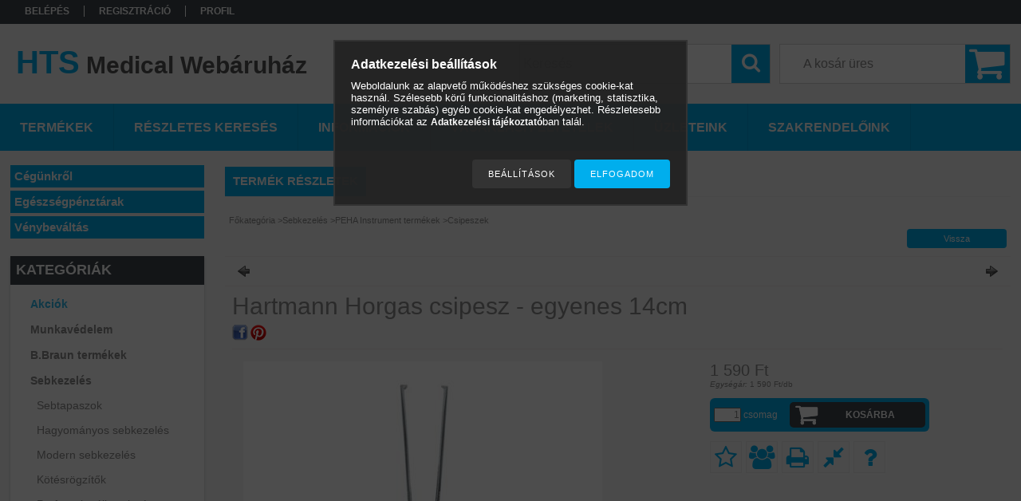

--- FILE ---
content_type: text/html; charset=UTF-8
request_url: https://www.segedeszkozok.hu/spd/991063/Hartmann-Horgas-csipesz-egyenes-14cm
body_size: 27754
content:
<!DOCTYPE html PUBLIC "-//W3C//DTD XHTML 1.0 Transitional//EN" "http://www.w3.org/TR/xhtml1/DTD/xhtml1-transitional.dtd">
<html xmlns="http://www.w3.org/1999/xhtml" lang="hu" xml:lang="hu">
<head>

<meta content="width=device-width, initial-scale=1.0" name="viewport" />

<meta http-equiv="Content-Type" content="text/html; charset=utf-8">
<meta http-equiv="Content-Language" content="HU">
<meta http-equiv="Cache-Control" content="no-cache">
<meta name="description" content="Hartmann Horgas csipesz - egyenes 14cm, Gyógyászati segédeszközök, orvos diagnosztikai termékek, sport és ortopédiai termékek, rehabilitációs eszközök, fertőtle">
<meta name="robots" content="index, follow">
<meta http-equiv="X-UA-Compatible" content="IE=Edge">
<meta property="og:site_name" content="HTS Medical Webáruház" />
<meta property="og:title" content="Hartmann Horgas csipesz - egyenes 14cm - Gyógyászati segédes">
<meta property="og:description" content="Hartmann Horgas csipesz - egyenes 14cm, Gyógyászati segédeszközök, orvos diagnosztikai termékek, sport és ortopédiai termékek, rehabilitációs eszközök, fertőtle">
<meta property="og:type" content="product">
<meta property="og:url" content="https://www.segedeszkozok.hu/spd/991063/Hartmann-Horgas-csipesz-egyenes-14cm">
<meta property="og:image" content="https://www.segedeszkozok.hu/img/9788/991063/991063.jpg">
<meta name="google-site-verification" content="H8glseJOCm4U7KgyweI7ZSZq2G-51rsPlRslDzJD2sY">
<meta name="theme-color" content="#26a5e0">
<meta name="msapplication-TileColor" content="#26a5e0">
<meta name="mobile-web-app-capable" content="yes">
<meta name="apple-mobile-web-app-capable" content="yes">
<meta name="MobileOptimized" content="320">
<meta name="HandheldFriendly" content="true">

<title>Hartmann Horgas csipesz - egyenes 14cm - Gyógyászati segédes</title>


<script type="text/javascript">
var service_type="shop";
var shop_url_main="https://www.segedeszkozok.hu";
var actual_lang="hu";
var money_len="0";
var money_thousend=" ";
var money_dec=",";
var shop_id=9788;
var unas_design_url="https:"+"/"+"/"+"www.segedeszkozok.hu"+"/"+"!common_design"+"/"+"custom"+"/"+"segedeszkozok.unas.hu"+"/";
var unas_design_code='0';
var unas_base_design_code='1300';
var unas_design_ver=2;
var unas_design_subver=0;
var unas_shop_url='https://www.segedeszkozok.hu';
var responsive="yes";
var config_plus=new Array();
config_plus['product_tooltip']=1;
config_plus['cart_redirect']=1;
config_plus['money_type']='Ft';
config_plus['money_type_display']='Ft';
var lang_text=new Array();

var UNAS = UNAS || {};
UNAS.shop={"base_url":'https://www.segedeszkozok.hu',"domain":'www.segedeszkozok.hu',"username":'segedeszkozok.unas.hu',"id":9788,"lang":'hu',"currency_type":'Ft',"currency_code":'HUF',"currency_rate":'1',"currency_length":0,"base_currency_length":0,"canonical_url":'https://www.segedeszkozok.hu/spd/991063/Hartmann-Horgas-csipesz-egyenes-14cm'};
UNAS.design={"code":'0',"page":'artdet'};
UNAS.api_auth="8b70d8850abc6a8447f61acdca6d4322";
UNAS.customer={"email":'',"id":0,"group_id":0,"without_registration":0};
UNAS.shop["category_id"]="162690";
UNAS.shop["sku"]="991063";
UNAS.shop["product_id"]="85479706";
UNAS.shop["only_private_customer_can_purchase"] = false;
 

UNAS.text = {
    "button_overlay_close": `Bezár`,
    "popup_window": `Felugró ablak`,
    "list": `lista`,
    "updating_in_progress": `frissítés folyamatban`,
    "updated": `frissítve`,
    "is_opened": `megnyitva`,
    "is_closed": `bezárva`,
    "deleted": `törölve`,
    "consent_granted": `hozzájárulás megadva`,
    "consent_rejected": `hozzájárulás elutasítva`,
    "field_is_incorrect": `mező hibás`,
    "error_title": `Hiba!`,
    "product_variants": `termék változatok`,
    "product_added_to_cart": `A termék a kosárba került`,
    "product_added_to_cart_with_qty_problem": `A termékből csak [qty_added_to_cart] [qty_unit] került kosárba`,
    "product_removed_from_cart": `A termék törölve a kosárból`,
    "reg_title_name": `Név`,
    "reg_title_company_name": `Cégnév`,
    "number_of_items_in_cart": `Kosárban lévő tételek száma`,
    "cart_is_empty": `A kosár üres`,
    "cart_updated": `A kosár frissült`
};


UNAS.text["delete_from_compare"]= `Törlés összehasonlításból`;
UNAS.text["comparison"]= `Összehasonlítás`;

UNAS.text["delete_from_favourites"]= `Törlés a kedvencek közül`;
UNAS.text["add_to_favourites"]= `Kedvencekhez`;






window.lazySizesConfig=window.lazySizesConfig || {};
window.lazySizesConfig.loadMode=1;
window.lazySizesConfig.loadHidden=false;

window.dataLayer = window.dataLayer || [];
function gtag(){dataLayer.push(arguments)};
gtag('js', new Date());
</script>

<script src="https://www.segedeszkozok.hu/!common_packages/jquery/jquery-3.2.1.js?mod_time=1682493230" type="text/javascript"></script>
<script src="https://www.segedeszkozok.hu/!common_packages/jquery/plugins/migrate/migrate.js?mod_time=1682493230" type="text/javascript"></script>
<script src="https://www.segedeszkozok.hu/!common_packages/jquery/plugins/easing/easing1.3.js?mod_time=1682493230" type="text/javascript"></script>
<script src="https://www.segedeszkozok.hu/!common_packages/jquery/plugins/thumbnail_effects/thumbnail_effects-unas.js?mod_time=1682493230" type="text/javascript"></script>
<script src="https://www.segedeszkozok.hu/!common_packages/jquery/plugins/jqzoom/jqzoom.js?mod_time=1682493230" type="text/javascript"></script>
<script src="https://www.segedeszkozok.hu/!common_packages/jquery/plugins/bgiframe/bgiframe.js?mod_time=1682493230" type="text/javascript"></script>
<script src="https://www.segedeszkozok.hu/!common_packages/jquery/plugins/ajaxqueue/ajaxqueue.js?mod_time=1682493230" type="text/javascript"></script>
<script src="https://www.segedeszkozok.hu/!common_packages/jquery/plugins/color/color.js?mod_time=1682493230" type="text/javascript"></script>
<script src="https://www.segedeszkozok.hu/!common_packages/jquery/plugins/autocomplete/autocomplete.js?mod_time=1751452520" type="text/javascript"></script>
<script src="https://www.segedeszkozok.hu/!common_packages/jquery/plugins/cookie/cookie.js?mod_time=1682493230" type="text/javascript"></script>
<script src="https://www.segedeszkozok.hu/!common_packages/jquery/plugins/tools/tools-1.2.7.js?mod_time=1682493230" type="text/javascript"></script>
<script src="https://www.segedeszkozok.hu/!common_packages/jquery/plugins/bxslider/bxslider-4.2.12.js?mod_time=1682493230" type="text/javascript"></script>
<script src="https://www.segedeszkozok.hu/!common_packages/jquery/own/shop_common/exploded/common.js?mod_time=1764831094" type="text/javascript"></script>
<script src="https://www.segedeszkozok.hu/!common_packages/jquery/own/shop_common/exploded/common_overlay.js?mod_time=1754986322" type="text/javascript"></script>
<script src="https://www.segedeszkozok.hu/!common_packages/jquery/own/shop_common/exploded/common_shop_popup.js?mod_time=1754991412" type="text/javascript"></script>
<script src="https://www.segedeszkozok.hu/!common_packages/jquery/own/shop_common/exploded/common_start_checkout.js?mod_time=1752056293" type="text/javascript"></script>
<script src="https://www.segedeszkozok.hu/!common_packages/jquery/own/shop_common/exploded/design_1500.js?mod_time=1725525511" type="text/javascript"></script>
<script src="https://www.segedeszkozok.hu/!common_packages/jquery/own/shop_common/exploded/function_change_address_on_order_methods.js?mod_time=1752056293" type="text/javascript"></script>
<script src="https://www.segedeszkozok.hu/!common_packages/jquery/own/shop_common/exploded/function_check_password.js?mod_time=1751452520" type="text/javascript"></script>
<script src="https://www.segedeszkozok.hu/!common_packages/jquery/own/shop_common/exploded/function_check_zip.js?mod_time=1767692285" type="text/javascript"></script>
<script src="https://www.segedeszkozok.hu/!common_packages/jquery/own/shop_common/exploded/function_compare.js?mod_time=1751452520" type="text/javascript"></script>
<script src="https://www.segedeszkozok.hu/!common_packages/jquery/own/shop_common/exploded/function_customer_addresses.js?mod_time=1725525511" type="text/javascript"></script>
<script src="https://www.segedeszkozok.hu/!common_packages/jquery/own/shop_common/exploded/function_delivery_point_select.js?mod_time=1751452520" type="text/javascript"></script>
<script src="https://www.segedeszkozok.hu/!common_packages/jquery/own/shop_common/exploded/function_favourites.js?mod_time=1725525511" type="text/javascript"></script>
<script src="https://www.segedeszkozok.hu/!common_packages/jquery/own/shop_common/exploded/function_infinite_scroll.js?mod_time=1758625001" type="text/javascript"></script>
<script src="https://www.segedeszkozok.hu/!common_packages/jquery/own/shop_common/exploded/function_language_and_currency_change.js?mod_time=1751452520" type="text/javascript"></script>
<script src="https://www.segedeszkozok.hu/!common_packages/jquery/own/shop_common/exploded/function_param_filter.js?mod_time=1764233415" type="text/javascript"></script>
<script src="https://www.segedeszkozok.hu/!common_packages/jquery/own/shop_common/exploded/function_postsale.js?mod_time=1751452520" type="text/javascript"></script>
<script src="https://www.segedeszkozok.hu/!common_packages/jquery/own/shop_common/exploded/function_product_print.js?mod_time=1725525511" type="text/javascript"></script>
<script src="https://www.segedeszkozok.hu/!common_packages/jquery/own/shop_common/exploded/function_product_subscription.js?mod_time=1751452520" type="text/javascript"></script>
<script src="https://www.segedeszkozok.hu/!common_packages/jquery/own/shop_common/exploded/function_recommend.js?mod_time=1751452520" type="text/javascript"></script>
<script src="https://www.segedeszkozok.hu/!common_packages/jquery/own/shop_common/exploded/function_saved_cards.js?mod_time=1751452520" type="text/javascript"></script>
<script src="https://www.segedeszkozok.hu/!common_packages/jquery/own/shop_common/exploded/function_saved_filter_delete.js?mod_time=1751452520" type="text/javascript"></script>
<script src="https://www.segedeszkozok.hu/!common_packages/jquery/own/shop_common/exploded/function_search_smart_placeholder.js?mod_time=1751452520" type="text/javascript"></script>
<script src="https://www.segedeszkozok.hu/!common_packages/jquery/own/shop_common/exploded/function_vote.js?mod_time=1725525511" type="text/javascript"></script>
<script src="https://www.segedeszkozok.hu/!common_packages/jquery/own/shop_common/exploded/page_cart.js?mod_time=1767791926" type="text/javascript"></script>
<script src="https://www.segedeszkozok.hu/!common_packages/jquery/own/shop_common/exploded/page_customer_addresses.js?mod_time=1768291153" type="text/javascript"></script>
<script src="https://www.segedeszkozok.hu/!common_packages/jquery/own/shop_common/exploded/page_order_checkout.js?mod_time=1725525511" type="text/javascript"></script>
<script src="https://www.segedeszkozok.hu/!common_packages/jquery/own/shop_common/exploded/page_order_details.js?mod_time=1725525511" type="text/javascript"></script>
<script src="https://www.segedeszkozok.hu/!common_packages/jquery/own/shop_common/exploded/page_order_methods.js?mod_time=1760086915" type="text/javascript"></script>
<script src="https://www.segedeszkozok.hu/!common_packages/jquery/own/shop_common/exploded/page_order_return.js?mod_time=1725525511" type="text/javascript"></script>
<script src="https://www.segedeszkozok.hu/!common_packages/jquery/own/shop_common/exploded/page_order_send.js?mod_time=1725525511" type="text/javascript"></script>
<script src="https://www.segedeszkozok.hu/!common_packages/jquery/own/shop_common/exploded/page_order_subscriptions.js?mod_time=1751452520" type="text/javascript"></script>
<script src="https://www.segedeszkozok.hu/!common_packages/jquery/own/shop_common/exploded/page_order_verification.js?mod_time=1752056293" type="text/javascript"></script>
<script src="https://www.segedeszkozok.hu/!common_packages/jquery/own/shop_common/exploded/page_product_details.js?mod_time=1751452520" type="text/javascript"></script>
<script src="https://www.segedeszkozok.hu/!common_packages/jquery/own/shop_common/exploded/page_product_list.js?mod_time=1725525511" type="text/javascript"></script>
<script src="https://www.segedeszkozok.hu/!common_packages/jquery/own/shop_common/exploded/page_product_reviews.js?mod_time=1751452520" type="text/javascript"></script>
<script src="https://www.segedeszkozok.hu/!common_packages/jquery/own/shop_common/exploded/page_reg.js?mod_time=1756187462" type="text/javascript"></script>
<script src="https://www.segedeszkozok.hu/!common_packages/jquery/plugins/hoverintent/hoverintent.js?mod_time=1682493230" type="text/javascript"></script>
<script src="https://www.segedeszkozok.hu/!common_packages/jquery/own/shop_tooltip/shop_tooltip.js?mod_time=1753441723" type="text/javascript"></script>
<script src="https://www.segedeszkozok.hu/!common_packages/jquery/plugins/responsive_menu/responsive_menu-unas.js?mod_time=1682493230" type="text/javascript"></script>
<script src="https://www.segedeszkozok.hu/!common_packages/jquery/plugins/artfade/artfade.js?mod_time=1682493230" type="text/javascript"></script>

<link href="https://www.segedeszkozok.hu/!common_packages/jquery/plugins/autocomplete/autocomplete.css?mod_time=1682493230" rel="stylesheet" type="text/css">
<link href="https://www.segedeszkozok.hu/!common_packages/jquery/plugins/thumbnail_effects/thumbnail_effects.css?mod_time=1682493230" rel="stylesheet" type="text/css">
<link href="https://www.segedeszkozok.hu/!common_packages/jquery/plugins/jqzoom/css/jqzoom.css?mod_time=1693894693" rel="stylesheet" type="text/css">
<link href="https://www.segedeszkozok.hu/!common_design/base/001300/css/common.css?mod_time=1751452521" rel="stylesheet" type="text/css">
<link href="https://www.segedeszkozok.hu/!common_design/base/001300/css/page.css?mod_time=1682493231" rel="stylesheet" type="text/css">
<link href="https://www.segedeszkozok.hu/!common_design/base/001300/css/page_artdet_2.css?mod_time=1682493231" rel="stylesheet" type="text/css">
<link href="https://www.segedeszkozok.hu/!common_design/base/001300/css/box.css?mod_time=1682493231" rel="stylesheet" type="text/css">
<link href="https://www.segedeszkozok.hu/!common_design/custom/segedeszkozok.unas.hu/css/layout.css?mod_time=1603200252" rel="stylesheet" type="text/css">
<link href="https://www.segedeszkozok.hu/!common_design/base/001300/css/design.css?mod_time=1682493231" rel="stylesheet" type="text/css">
<link href="https://www.segedeszkozok.hu/!common_design/custom/segedeszkozok.unas.hu/css/design_custom.css?mod_time=1603200252" rel="stylesheet" type="text/css">
<link href="https://www.segedeszkozok.hu/!common_design/custom/segedeszkozok.unas.hu/css/custom.css?mod_time=1603200252" rel="stylesheet" type="text/css">

<link href="https://www.segedeszkozok.hu/spd/991063/Hartmann-Horgas-csipesz-egyenes-14cm" rel="canonical">
<link href="https://www.segedeszkozok.hu/shop_ordered/9788/design_pic/favicon.ico" rel="shortcut icon">
<script type="text/javascript">
        var google_consent=1;
    
        gtag('consent', 'default', {
           'ad_storage': 'denied',
           'ad_user_data': 'denied',
           'ad_personalization': 'denied',
           'analytics_storage': 'denied',
           'functionality_storage': 'denied',
           'personalization_storage': 'denied',
           'security_storage': 'granted'
        });

    
        gtag('consent', 'update', {
           'ad_storage': 'denied',
           'ad_user_data': 'denied',
           'ad_personalization': 'denied',
           'analytics_storage': 'denied',
           'functionality_storage': 'denied',
           'personalization_storage': 'denied',
           'security_storage': 'granted'
        });

        </script>
    <script async src="https://www.googletagmanager.com/gtag/js?id=G-TDV51514Y8"></script>    <script type="text/javascript">
    gtag('config', 'G-TDV51514Y8');

        </script>
        <script type="text/javascript">
    var google_analytics=1;

                gtag('event', 'view_item', {
              "currency": "HUF",
              "value": '1590',
              "items": [
                  {
                      "item_id": "991063",
                      "item_name": "Hartmann Horgas csipesz - egyenes 14cm",
                      "item_category": "Sebkezelés/PEHA Instrument termékek/Csipeszek",
                      "price": '1590'
                  }
              ],
              'non_interaction': true
            });
               </script>
           <script type="text/javascript">
        gtag('config', 'AW-802809891',{'allow_enhanced_conversions':true});
                </script>
                <script type="text/javascript">
                       gtag('config', 'AW-698817443');
                </script>
            <script type="text/javascript">
        var google_ads=1;

                gtag('event','remarketing', {
            'ecomm_pagetype': 'product',
            'ecomm_prodid': ["991063"],
            'ecomm_totalvalue': 1590        });
            </script>
        <!-- Google Tag Manager -->
    <script>(function(w,d,s,l,i){w[l]=w[l]||[];w[l].push({'gtm.start':
            new Date().getTime(),event:'gtm.js'});var f=d.getElementsByTagName(s)[0],
            j=d.createElement(s),dl=l!='dataLayer'?'&l='+l:'';j.async=true;j.src=
            'https://www.googletagmanager.com/gtm.js?id='+i+dl;f.parentNode.insertBefore(j,f);
        })(window,document,'script','dataLayer','GTM-ND5K2DKP');</script>
    <!-- End Google Tag Manager -->

    
    <script type="text/javascript">
    var facebook_pixel=1;
    /* <![CDATA[ */
        !function(f,b,e,v,n,t,s){if(f.fbq)return;n=f.fbq=function(){n.callMethod?
            n.callMethod.apply(n,arguments):n.queue.push(arguments)};if(!f._fbq)f._fbq=n;
            n.push=n;n.loaded=!0;n.version='2.0';n.queue=[];t=b.createElement(e);t.async=!0;
            t.src=v;s=b.getElementsByTagName(e)[0];s.parentNode.insertBefore(t,s)}(window,
                document,'script','//connect.facebook.net/en_US/fbevents.js');

        fbq('init', '1647418545286413');
                fbq('track', 'PageView', {}, {eventID:'PageView.aWyOcaA-fgKx7mwf6u8szQAAQ80'});
        
        fbq('track', 'ViewContent', {
            content_name: 'Hartmann Horgas csipesz - egyenes 14cm',
            content_category: 'Sebkezelés > PEHA Instrument termékek > Csipeszek',
            content_ids: ['991063'],
            contents: [{'id': '991063', 'quantity': '1'}],
            content_type: 'product',
            value: 1590,
            currency: 'HUF'
        }, {eventID:'ViewContent.aWyOcaA-fgKx7mwf6u8szQAAQ80'});

        
        $(document).ready(function() {
            $(document).on("addToCart", function(event, product_array){
                facebook_event('AddToCart',{
					content_name: product_array.name,
					content_category: product_array.category,
					content_ids: [product_array.sku],
					contents: [{'id': product_array.sku, 'quantity': product_array.qty}],
					content_type: 'product',
					value: product_array.price,
					currency: 'HUF'
				}, {eventID:'AddToCart.' + product_array.event_id});
            });

            $(document).on("addToFavourites", function(event, product_array){
                facebook_event('AddToWishlist', {
                    content_ids: [product_array.sku],
                    content_type: 'product'
                }, {eventID:'AddToFavourites.' + product_array.event_id});
            });
        });

    /* ]]> */
    </script>

<script type="text/javascript">


      let script = document.createElement("script");
script.type = 'module';
script.src ='https://widget.molin.ai/shop-ai.js?w=ps9uw932';
document.head.append(script);
    

</script>

<script src="https://www.segedeszkozok.hu/!common_design/base/001300/unas_design_resp.js?ver=5" type="text/javascript"></script> 
</head>

<body class='design_ver2' id="ud_shop_artdet">
    <!-- Google Tag Manager (noscript) -->
    <noscript><iframe src="https://www.googletagmanager.com/ns.html?id=GTM-ND5K2DKP"
                      height="0" width="0" style="display:none;visibility:hidden"></iframe></noscript>
    <!-- End Google Tag Manager (noscript) -->
        <div id="fb-root"></div>
    <script>
        window.fbAsyncInit = function() {
            FB.init({
                xfbml            : true,
                version          : 'v22.0'
            });
        };
    </script>
    <script async defer crossorigin="anonymous" src="https://connect.facebook.net/hu_HU/sdk.js"></script>
    <div id="image_to_cart" style="display:none; position:absolute; z-index:100000;"></div>
<div class="overlay_common overlay_warning" id="overlay_cart_add"></div>
<script type="text/javascript">$(document).ready(function(){ overlay_init("cart_add",{"onBeforeLoad":false}); });</script>
<div id="overlay_login_outer"></div>	
	<script type="text/javascript">
	$(document).ready(function(){
	    var login_redir_init="";

		$("#overlay_login_outer").overlay({
			onBeforeLoad: function() {
                var login_redir_temp=login_redir_init;
                if (login_redir_act!="") {
                    login_redir_temp=login_redir_act;
                    login_redir_act="";
                }

				                    var temp_href="https://www.segedeszkozok.hu/shop_login.php";
                    if (login_redir_temp!="") temp_href=temp_href+"?login_redir="+encodeURIComponent(login_redir_temp);
					location.href=temp_href;
								},
			top: 50,
						closeOnClick: (config_plus['overlay_close_on_click_forced'] === 1),
			onClose: function(event, overlayIndex) {
				$("#login_redir").val("");
			},
			load: false
		});
		
			});
	function overlay_login() {
		$(document).ready(function(){
			$("#overlay_login_outer").overlay().load();
		});
	}
	function overlay_login_remind() {
        if (unas_design_ver >= 5) {
            $("#overlay_remind").overlay().load();
        } else {
            $(document).ready(function () {
                $("#overlay_login_outer").overlay().close();
                setTimeout('$("#overlay_remind").overlay().load();', 250);
            });
        }
	}

    var login_redir_act="";
    function overlay_login_redir(redir) {
        login_redir_act=redir;
        $("#overlay_login_outer").overlay().load();
    }
	</script>  
	<div class="overlay_common overlay_info" id="overlay_remind"></div>
<script type="text/javascript">$(document).ready(function(){ overlay_init("remind",[]); });</script>

	<script type="text/javascript">
    	function overlay_login_error_remind() {
		$(document).ready(function(){
			load_login=0;
			$("#overlay_error").overlay().close();
			setTimeout('$("#overlay_remind").overlay().load();', 250);	
		});
	}
	</script>  
	<div class="overlay_common overlay_info" id="overlay_newsletter"></div>
<script type="text/javascript">$(document).ready(function(){ overlay_init("newsletter",[]); });</script>

<script type="text/javascript">
function overlay_newsletter() {
    $(document).ready(function(){
        $("#overlay_newsletter").overlay().load();
    });
}
</script>
<div class="overlay_common overlay_error" id="overlay_script"></div>
<script type="text/javascript">$(document).ready(function(){ overlay_init("script",[]); });</script>
    <script>
    $(document).ready(function() {
        $.ajax({
            type: "GET",
            url: "https://www.segedeszkozok.hu/shop_ajax/ajax_stat.php",
            data: {master_shop_id:"9788",get_ajax:"1"}
        });
    });
    </script>
    

<div id='banner_popup_bx_content'></div>

<div id="container">
	

    <div id="menu_resp">
        <a class="resp_close_plus"><span></span></a>
        <ul> 
            <li>
    
        
            
                <script type='text/javascript'>
                    function overlay_login() {
                        $(document).ready(function(){
                            $("#overlay_login_outer").overlay().load();
                        });
                    }
                </script>
                <a href="javascript:overlay_login();" class="text_normal">Belépés</a>
            

            
        

        
        

        

    
</li>
            <li><a href="https://www.segedeszkozok.hu/shop_reg.php"><strong>Regisztráció</strong></a></li>
            <li><a href="https://www.segedeszkozok.hu/shop_order_track.php"><strong>Profil</strong></a></li>
            <li><a href="https://www.segedeszkozok.hu/shop_help.php"><strong>Vásárlási feltételek</strong></a></li>
            <li><a href="https://www.segedeszkozok.hu/shop_searchcomplex.php"><strong>Részletes keresés</strong></a></li>
            <li><a href="https://www.segedeszkozok.hu/shop_contact.php"><strong>Információk</strong></a></li>                            
            <li>
    <a href="javascript:overlay_newsletter();" class="text_normal">Hírlevél</a>


</li>
            <li><ul><li class="menu_item_plus menu_item_1" id="menu_item_id_352365"><span class="menu_item_inner"><a href="https://www.segedeszkozok.hu/spg/352365/Uzleteink" target="_top"><strong>Üzleteink</strong></a></span></li><li class="menu_item_plus menu_item_2" id="menu_item_id_151800"><span class="menu_item_inner"><a href="http://www.htsmedical.hu/" target="_blank"><strong>Szakrendelőink</strong></a></span></li><li class="menu_item_plus menu_item_3" id="menu_item_id_331066"><span class="menu_item_inner"><a href="https://www.segedeszkozok.hu/spg/331066/Cegunkrol" target="_top"><strong>Cégünkről</strong></a></span></li><li class="menu_item_plus menu_item_4" id="menu_item_id_115471"><span class="menu_item_inner"><a href="https://www.segedeszkozok.hu/spg/115471/Egeszsegpenztarak" target="_top"><strong>Egészségpénztárak</strong></a></span></li><li class="menu_item_plus menu_item_5" id="menu_item_id_366950"><span class="menu_item_inner"><a href="https://www.segedeszkozok.hu/spg/366950/Venybevaltas" target="_top"><strong>Vénybeváltás</strong></a></span></li></ul></li>
        </ul> 
        <div id="resp_banner_box">
            <div id='temp_box_banner_container_23113' class='box_content_container'><div id='temp_box_banner_title_23113' class='box_content_title'>Fontos információk</div><div id='temp_box_banner_23113' class='box_content'><div class='box_txt text_normal'><p style="text-align: center;"><span style="color: #00ccff;"><span style="font-size: 14px; color: #808080;"><strong><span style="font-size: 16px;">Kedves Vásárlóink!</span></strong></span><span style="font-size: 14px;"><strong><span style="font-size: 16px;"></span></strong></span></span></p>
<p style="text-align: center;"><span style="color: #00aeed;"><strong>Webshopunkban leadott rendeléseket hétköznapokon <span style="color: #808080;">9:00-17:00</span></strong><strong> között dolgozzuk fel</strong><strong></strong><strong>.</strong></span></p>
<p style="text-align: center;"><span style="color: #00aeed;"><strong></strong>*</span></p>
<p style="text-align: center;"><span style="color: #00aeed;"><strong>A személyes átvételre a megadott helyszín nyitvatartási ideje alatt van lehetőség.</strong></span></p>
<p style="text-align: center;"><span style="color: #00aeed;"><strong>*</strong></span></p>
<p style="text-align: center;"><span style="color: #00aeed;"><strong>Személyes átvétel esetén, a beérkezés (kiértesítés) napjátol <span style="color: #808080;">5 munkanapig</span> tartjuk a terméket.<br /></strong></span></p>
<p style="text-align: center;"><span style="color: #00aeed;"><strong>*</strong></span></p>
<p style="text-align: center;"><span style="color: #00aeed;"><strong>Utánvétes fizetéssel kapcsolatos kezelési költség: <span style="color: #808080;">490Ft</span></strong><strong></strong></span></p>
<p style="text-align: center;"><span style="color: #00aeed;"><strong>*</strong></span></p>
<p style="text-align: center;"><span style="color: #00aeed;"><strong>Utánvétes fizetést csak <br /><span style="color: #808080;">99.999Ft-ig</span> tudja választani.<br /></strong></span></p>
<p style="text-align: center;"><span style="color: #00aeed;"><strong>*</strong></span></p>
<p style="text-align: center;"><span style="color: #00aeed;"><strong>A csomagok kiszállítása hétköznapokon <span style="color: #808080;">8:00-16:00</span> között lehetséges.</strong></span></p>
<p style="text-align: center;"><span style="color: #00aeed;"><strong>*</strong></span></p>
<p style="text-align: center;"><span style="color: #00aeed;"><strong>Csomag visszaküldési cím:</strong></span></p>
<p style="text-align: center;"><span style="color: #00aeed;"><strong><span style="color: #808080;">1136 Budapest Hegedűs Gyula u. 45-47.</span><br /></strong></span></p>
<p style="text-align: center;"><span style="color: #00aeed;"><strong>(Az ellállási jogokról, ileltve a visszaküldés menetéről kérem érdeklődjön emailben vagy telefonon.)</strong></span></p>
<p style="text-align: center;"><span style="color: #00aeed;"><strong>*</strong></span></p>
<p style="text-align: center;"><span style="color: #00aeed;"><strong>A webshopban található termékek ára a weben történt megrendelés esetén érvényes. <br />A márkaboltban alkalmazott fogyasztói árak ettől eltérőek lehetnek. <br /></strong></span></p>
<p style="text-align: center;"><span style="color: #00aeed;"><strong>*</strong></span></p>
<p style="text-align: center;"><span style="color: #00aeed; font-size: 13px;"><strong>Webshopban megtalálható termékeink <span style="color: #808080;">NEM </span>mindegyike van raktáron illetve készleten márkaboltjainkban vagy raktárunkban, így egy termék rendelhetősége <span style="color: #808080;">NEM </span>feltételez azonnali készletet.</strong></span></p>
<p style="text-align: center;"><span style="color: #00aeed;"><strong> </strong><strong></strong></span></p>
<p style="text-align: center;"><span style="color: #00aeed;"><strong>Köszönjük megértésüket!</strong></span><span style="color: #00ccff;"><strong> </strong></span></p></div></div></div><div id='temp_box_banner_container_17773' class='box_content_container'><div id='temp_box_banner_title_17773' class='box_content_title'>Szállítási információk</div><div id='temp_box_banner_17773' class='box_content'><div class='box_txt text_normal'><p style="text-align: center;"><span style="color: #808080; font-size: 16px;"><span style="color: #00ccff;"><span style="color: #808080;">Szállítási költség:</span></span></span></p>
<p style="text-align: center;"><span style="color: #808080; font-size: 22px;"><span style="color: #00ccff;"><span style="color: #808080;"><strong>1990Ft</strong></span></span></span><span style="color: #808080; font-size: 16px;"><strong><span style="color: #00ccff;"></span></strong></span></p>
<p style="text-align: center;"><span style="color: #808080; font-size: 16px;">Szálíltó partnerünk:</span></p>
<p><img src="https://www.segedeszkozok.hu/shop_ordered/9788/pic/HUNGARY_Express-One-Logo-Color.jpg" alt="" width="178" height="51" style="display: block; margin-left: auto; margin-right: auto;" /></p>
<p style="text-align: center;"><span style="color: #808080; font-size: 16px;"><span style="color: #00ccff;"><span style="color: #808080;"></span></span></span></p>
<p style="text-align: center;"><span style="color: #808080; font-size: 16px;"><span style="color: #00ccff;"><span style="color: #808080;">Express One csomagpontok:</span></span></span></p>
<p style="text-align: center;"><span style="color: #808080; font-size: 16px;"><span style="color: #00ccff;"><span style="color: #808080;">(Packeta, </span></span></span><span style="color: #808080; font-size: 16px;"><span style="color: #00ccff;"><span style="color: #808080;">Alza)</span></span></span></p>
<p style="text-align: center;"><span style="color: #808080; font-size: 16px;"><span style="color: #00ccff;"><span style="color: #808080;">Szállítási költség:</span></span></span></p>
<p style="text-align: center;"><span style="color: #808080; font-size: 22px;"><span style="color: #00ccff;"><span style="color: #808080;"><strong>1790Ft</strong></span></span></span></p>
<p style="text-align: center;"><span style="color: #808080; font-size: 16px;"><span style="color: #00ccff;"><span style="color: #808080;"></span></span></span></p>
<p style="text-align: center;"><span style="color: #808080; font-size: 16px;"><span style="color: #00ccff;"><span style="color: #808080;">Szállítási költség:</span></span></span></p>
<p style="text-align: center;"><span style="font-size: 20px;"><strong><span style="color: #808080;"><span style="color: #00ccff;"><span style="color: #808080;">2490Ft-tól</span></span></span></strong></span></p>
<p style="text-align: center;"><span style="color: #808080; font-size: 16px;"><span style="color: #00ccff;"><span style="color: #808080;">Szálíltó partnerünk:</span></span></span></p>
<p style="text-align: center;"><span style="color: #808080; font-size: 16px;"><span style="color: #00ccff;"><span style="color: #808080;"><img src="https://www.segedeszkozok.hu/shop_ordered/9788/pic/magyar-posta-mpl-logo-copy.jpg" width="107" height="135" alt="" /></span></span></span></p></div></div></div><div id='temp_box_banner_container_14950' class='box_content_container'><div id='temp_box_banner_title_14950' class='box_content_title'>Megbízható Bolt</div><div id='temp_box_banner_14950' class='box_content'><div class='box_txt text_normal'><p style="text-align: center;"><img src="https://www.segedeszkozok.hu/shop_ordered/9788/pic/trusted_100x100.png" width="98" height="97" /></p><p style="text-align: center;"></p><p style="text-align: center;"><img src="https://www.segedeszkozok.hu/shop_ordered/9788/pic/fogyaszto_barat_jelveny_final_150_a.png" alt="" width="110" height="110" /></p><p style="text-align: center;"></p><p style="text-align: center;"></p><p style="text-align: center;"></p>


<div id="olcsobbat_snippet" class="text-center" style="display:inline-block;background: transparent; padding: 0;">
<a class="text-center" title="Olcsóbbat.hu" href="https://www.olcsobbat.hu" style="display: block;border:0; padding:0;margin:0 0 5px 0">
<img style="padding: 0; margin:0; border:0" border="0" width="120" alt="Olcsóbbat.hu" src="https://www.olcsobbat.hu/img/misc/olcsobbat-300.png"/>
</a>
</div></div></div></div><div id='temp_box_banner_container_39100' class='box_content_container'><div id='temp_box_banner_title_39100' class='box_content_title'>Facebook</div><div id='temp_box_banner_39100' class='box_content'><div class='box_txt text_normal'><p style="text-align: center;"><span style="color: #808080;">Kövessen minket </span></p>
<p style="text-align: center;"><span style="color: #00ccff;"><strong>Facebookon</strong>!</span></p>
<p style="text-align: center;"><span style="color: #0000ff;"></span></p>
<p style="text-align: center;"><span style="color: #0000ff;"></span><a href="https://www.facebook.com/htsmedical/"><img src="https://www.segedeszkozok.hu/shop_ordered/9788/pic/fb_icon_325x325.png" alt="" width="111" height="111" /></a></p>
<p style="text-align: center;"></p>
<p style="text-align: center;"><span style="color: #808080;">Akciók, hasznos információk.</span></p></div></div></div>
            
            
            
        </div>                             
    </div>  	
    
    <div id="header">
    	<div id="header_top">
        	<div id="header_menu">
                	<ul>
						<li class="login">
    
        
            
                <script type='text/javascript'>
                    function overlay_login() {
                        $(document).ready(function(){
                            $("#overlay_login_outer").overlay().load();
                        });
                    }
                </script>
                <a href="javascript:overlay_login();" class="text_normal">Belépés</a>
            

            
        

        
        

        

    
</li>
                        <li><a href="https://www.segedeszkozok.hu/shop_reg.php"><strong>Regisztráció</strong></a></li>                    
                        <li><a href="https://www.segedeszkozok.hu/shop_order_track.php"><strong>Profil</strong></a>	</li>
                    </ul>         
            </div>
        	<div id="money_lang">
            	<div id="money"></div>                  
            	<div id="lang"></div>
                <div id="lang_small"></div>
                <div class="clear_fix"></div>
            </div>
            <script type="text/javascript">
				if($("#money").html()=="") {
					$("#money").hide();
				}
				if($("#lang").html()=="") {
					$("#lang").hide();
				}						
			</script>	
            <div class="clear_fix"></div>
        </div>	
    	<div id="header_container">
        	<div id="logo"><div id='head_bx_content'><div class="head_content_text"><table cellpadding="0" cellspacing="0" border="0" style="width:380px;height:80px;"><tr><td><a href="https://www.segedeszkozok.hu/"><span class="text_color_num1"><span class="text_color1">HTS</span> <span class="text_color2">Medical</span> <span class="text_color3">Webáruház</span></span></a></td></tr></table></div></div></div>
            <div id="cart"><div id='box_cart_content' class='box_content'>

    

    

    
        <div class='box_cart_item'>
            <a href='https://www.segedeszkozok.hu/shop_cart.php' class='text_small'>
                <span class='text_small'>
                    

                    

                    
                        <span class='box_cart_empty'>A kosár üres</span>
                        
                    
                </span>
            </a>
        </div>
    

    

    

    

    

    

    
        <script type="text/javascript">
            $("#cart").click(function() {
                document.location.href="https://www.segedeszkozok.hu/shop_cart.php";
            });
        </script>
    

</div></div>
            <div id="search"><div id='box_search_content' class='box_content'>
    <form name="form_include_search" id="form_include_search" action="https://www.segedeszkozok.hu/shop_search.php" method="get">
        <div class='box_search_field'><label><span class="text_small">Kifejezés:</span></label><span class="text_input"><input name="q" id="box_search_input" type="text" maxlength="255" class="text_small js-search-input" value="" placeholder="Keresés" /></span></div>
        <div class='box_search_button'><span class="text_button"><input type="submit" value="Keres" class="text_small" /></span></div>
    </form>
</div></div>
            
                <div id="header_container_inner_mobile">
                    <a href="#" onclick="responsive_cat_menu(); return false;" class="header_category_icon"><span></span>Kategóriák</a>
                        
                    <div id="header_container_inner_mobile_plusmenu"><a href="#" class="header_plusmenu_icon"><span></span></a></div>                
                    <div id="header_container_inner_mobile_cart"><a id="header_cart_button" href="https://www.segedeszkozok.hu/shop_cart.php"></a></div>
                    <a href="#" id="header_search_icon"><span></span></a>
                    <a href="#" id="header_filter_icon"><span></span></a> 
                    
                    <div id="header_container_inner_mobile_filter">
                        <div id="header_container_inner_mobile_filter_title"><a class="resp_close"><span></span></a></div>
                        <div id="header_container_inner_mobile_filter_container"></div>
                    </div>                    
                    <div class="clear_fix"></div>
                    
                    <script type="text/javascript">
						if ($("#box_filter_content").length=="") {
							$("a#header_filter_icon").hide();	
						}
					</script>
                                                                  
                </div>            
                        
            <div class="clear_fix"></div>
        </div>	
        <div id="header_bottom"><!-- --></div>
    </div>
    
    <div id="content">
    
        <div id="responsive_cat_menu"><div id="responsive_cat_menu_content"><script type="text/javascript">var responsive_menu='$(\'#responsive_cat_menu ul\').responsive_menu({ajax_type: "GET",ajax_param_str: "cat_key|aktcat",ajax_url: "https://www.segedeszkozok.hu/shop_ajax/ajax_box_cat.php",ajax_data: "master_shop_id=9788&lang_master=hu&get_ajax=1&type=responsive_call&box_var_name=shop_cat&box_var_already=no&box_var_responsive=yes&box_var_section=content&box_var_highlight=yes&box_var_type=normal&box_var_multilevel_id=responsive_cat_menu",menu_id: "responsive_cat_menu"});'; </script><div class="responsive_menu"><div class="responsive_menu_nav"><div class="responsive_menu_navtop"><div class="responsive_menu_back "></div><div class="responsive_menu_title ">Kategóriák</div><div class="responsive_menu_close "></div></div><div class="responsive_menu_navbottom"></div></div><div class="responsive_menu_content"><ul style="display:none;"><li><a href="https://www.segedeszkozok.hu/shop_artspec.php?artspec=1" class="text_small">Akciók</a></li><li><div class="next_level_arrow"></div><span class="ajax_param">380660|162690</span><a href="https://www.segedeszkozok.hu/Munkavedelem" class="text_small has_child resp_clickable" onclick="return false;">Munkavédelem</a></li><li><div class="next_level_arrow"></div><span class="ajax_param">462491|162690</span><a href="https://www.segedeszkozok.hu/sct/462491/B-Braun-termekek" class="text_small has_child resp_clickable" onclick="return false;">B.Braun termékek</a></li><li class="active_menu"><div class="next_level_arrow"></div><span class="ajax_param">977256|162690</span><a href="https://www.segedeszkozok.hu/sct/977256/Sebkezeles" class="text_small has_child resp_clickable" onclick="return false;">Sebkezelés</a></li><li><div class="next_level_arrow"></div><span class="ajax_param">730342|162690</span><a href="https://www.segedeszkozok.hu/sct/730342/Fertotlenitoszerek" class="text_small has_child resp_clickable" onclick="return false;">Fertőtlenítőszerek</a></li><li><div class="next_level_arrow"></div><span class="ajax_param">836325|162690</span><a href="https://www.segedeszkozok.hu/sct/836325/Diagnosztika-es-merestechnologia" class="text_small has_child resp_clickable" onclick="return false;">Diagnosztika és méréstechnológia</a></li><li><div class="next_level_arrow"></div><span class="ajax_param">792260|162690</span><a href="https://www.segedeszkozok.hu/sct/792260/Inkontinencia-es-higienias-termekek" class="text_small has_child resp_clickable" onclick="return false;">Inkontinencia és higiéniás termékek</a></li><li><div class="next_level_arrow"></div><span class="ajax_param">790079|162690</span><a href="https://www.segedeszkozok.hu/sct/790079/Muteti-termekek" class="text_small has_child resp_clickable" onclick="return false;">Műtéti termékek</a></li><li><span class="ajax_param">459108|162690</span><a href="https://www.segedeszkozok.hu/Detektalhato-sebtapaszok" class="text_small resp_clickable" onclick="return false;">Detektálható termékek</a></li><li><div class="next_level_arrow"></div><span class="ajax_param">807582|162690</span><a href="https://www.segedeszkozok.hu/sct/807582/Elsosegely" class="text_small has_child resp_clickable" onclick="return false;">Elsősegély</a></li><li><div class="next_level_arrow"></div><span class="ajax_param">871786|162690</span><a href="https://www.segedeszkozok.hu/sct/871786/Egyszer-hasznalatos-termekek" class="text_small has_child resp_clickable" onclick="return false;">Egyszer használatos termékek</a></li><li><div class="next_level_arrow"></div><span class="ajax_param">789779|162690</span><a href="https://www.segedeszkozok.hu/sct/789779/Apolasi-eszkozok" class="text_small has_child resp_clickable" onclick="return false;">Ápolási eszközök</a></li><li><div class="next_level_arrow"></div><span class="ajax_param">994595|162690</span><a href="https://www.segedeszkozok.hu/sct/994595/Sport-es-ortopediai-bandazsok" class="text_small has_child resp_clickable" onclick="return false;">Sport és ortopédiai bandázsok</a></li><li><div class="next_level_arrow"></div><span class="ajax_param">588326|162690</span><a href="https://www.segedeszkozok.hu/sct/588326/Rehabilitacios-es-eletvitelt-segito-eszkozok" class="text_small has_child resp_clickable" onclick="return false;">Rehabilitációs és életvitelt segítő eszközök</a></li><li><div class="next_level_arrow"></div><span class="ajax_param">403402|162690</span><a href="https://www.segedeszkozok.hu/sct/403402/Terapias-kozerzetjavito-es-egeszsegmegorzo-termeke" class="text_small has_child resp_clickable" onclick="return false;">Terápiás, közérzetjavító és egészségmegörző termékek</a></li><li><div class="next_level_arrow"></div><span class="ajax_param">338420|162690</span><a href="https://www.segedeszkozok.hu/sct/338420/Baba-mama-termekek" class="text_small has_child resp_clickable" onclick="return false;">Baba-mama termékek</a></li><li><div class="next_level_arrow"></div><span class="ajax_param">194808|162690</span><a href="https://www.segedeszkozok.hu/sct/194808/Parnak" class="text_small has_child resp_clickable" onclick="return false;">Párnák</a></li><li><span class="ajax_param">323264|162690</span><a href="https://www.segedeszkozok.hu/spl/323264/Papucsok-klumpak-szandalok" class="text_small resp_clickable" onclick="return false;">Papucsok, klumpák , szandálok</a></li><li><span class="ajax_param">551409|162690</span><a href="https://www.segedeszkozok.hu/spl/551409/Kenyelmi-cipok" class="text_small resp_clickable" onclick="return false;">Kényelmi cipők</a></li><li><div class="next_level_arrow"></div><span class="ajax_param">961368|162690</span><a href="https://www.segedeszkozok.hu/sct/961368/Kompresszios-harisnyak-es-zoknik" class="text_small has_child resp_clickable" onclick="return false;">Kompressziós harisnyák és zoknik</a></li><li><div class="next_level_arrow"></div><span class="ajax_param">113326|162690</span><a href="https://www.segedeszkozok.hu/sct/113326/Kneipp-termekek" class="text_small has_child resp_clickable" onclick="return false;">Kneipp termékek</a></li><li><span class="ajax_param">883632|162690</span><a href="https://www.segedeszkozok.hu/spl/883632/Gimnasztikai-es-sportszerek" class="text_small resp_clickable" onclick="return false;">Gimnasztikai és sportszerek</a></li><li><div class="next_level_arrow"></div><span class="ajax_param">432879|162690</span><a href="https://www.segedeszkozok.hu/sct/432879/Veszelyes-hulladek-kezeles" class="text_small has_child resp_clickable" onclick="return false;">Veszélyes hulladék kezelés</a></li><li><span class="ajax_param">879999|162690</span><a href="https://www.segedeszkozok.hu/spl/879999/Kifuto-akcios-termekek" class="text_small resp_clickable" onclick="return false;">Kifutó akciós termékek</a></li></ul></div></div></div></div>    
    
    	<div id="content_top">
        	<div id="content_top_menu_full_sf" class="content_top_menu">
            	<ul>
                	<li><a href="https://www.segedeszkozok.hu/sct/0/"><strong>Termékek</strong></a></li>
                    <li><a href="https://www.segedeszkozok.hu/shop_searchcomplex.php"><strong>Részletes keresés</strong></a></li>
                    <li><a href="https://www.segedeszkozok.hu/shop_contact.php"><strong>Információk</strong></a></li>
                    <li><a href="https://www.segedeszkozok.hu/shop_help.php"><strong>Vásárlási feltételek</strong></a></li>
                    <li class="menu_item_plus menu_item_1" id="menu_item_id_352365"><span class="menu_item_inner"><a href="https://www.segedeszkozok.hu/spg/352365/Uzleteink" target="_top"><strong>Üzleteink</strong></a></span></li>
                    <li class="menu_item_plus menu_item_1" id="menu_item_id_151800"><span class="menu_item_inner"><a href="http://www.htsmedical.hu/" target="_blank"><strong>Szakrendelőink</strong></a></span></li>
                </ul>
            </div>
            <div id="content_top_menu_1000" class="content_top_menu"><div id="menu_content15"><ul><li class="menu_item_1"><span class="menu_item_inner"><a href="https://www.segedeszkozok.hu/sct/0/"><strong>Termékek</strong></a></span></li><li class="menu_item_2"><span class="menu_item_inner"><a href="https://www.segedeszkozok.hu/shop_searchcomplex.php"><strong>Részletes keresés</strong></a></span></li><li class="menu_item_3"><span class="menu_item_inner"><a href="https://www.segedeszkozok.hu/shop_contact.php"><strong>Információk</strong></a></span></li><li class="menu_item_4"><span class="menu_item_inner"><a href="https://www.segedeszkozok.hu/shop_help.php"><strong>Vásárlási feltételek</strong></a></span></li></ul></div></div>
        </div>
        <div id="content_container_outer"><div id="content_container"><div id="content_container_inner">    
        	
            <div id="left">
                <div id="box_left">
                	
                    
                    
                    <div id="left_home_full">
                    
                    <div id="left_cms_full">
                    <div class="box_left_top"><!-- --></div>
                    <div class="box_left_container"><ul><li class="menu_item_plus menu_item_1" id="menu_item_id_331066"><span class="menu_item_inner"><a href="https://www.segedeszkozok.hu/spg/331066/Cegunkrol" target="_top"><strong>Cégünkről</strong></a></span></li><li class="menu_item_plus menu_item_2" id="menu_item_id_115471"><span class="menu_item_inner"><a href="https://www.segedeszkozok.hu/spg/115471/Egeszsegpenztarak" target="_top"><strong>Egészségpénztárak</strong></a></span></li><li class="menu_item_plus menu_item_3" id="menu_item_id_366950"><span class="menu_item_inner"><a href="https://www.segedeszkozok.hu/spg/366950/Venybevaltas" target="_top"><strong>Vénybeváltás</strong></a></span></li></ul></div>
                    <div class="box_left_bottom"><!-- --></div>
                    </div>
                    
                    </div>
                    
                    <div id="left_home_1000">
                    
                    <div id="left_cms_full">
                    <div class="box_left_top"><!-- --></div>
                    <div class="box_left_container"><ul><li class="menu_item_plus menu_item_1" id="menu_item_id_352365"><span class="menu_item_inner"><a href="https://www.segedeszkozok.hu/spg/352365/Uzleteink" target="_top"><strong>Üzleteink</strong></a></span></li><li class="menu_item_plus menu_item_2" id="menu_item_id_151800"><span class="menu_item_inner"><a href="http://www.htsmedical.hu/" target="_blank"><strong>Szakrendelőink</strong></a></span></li><li class="menu_item_plus menu_item_3" id="menu_item_id_331066"><span class="menu_item_inner"><a href="https://www.segedeszkozok.hu/spg/331066/Cegunkrol" target="_top"><strong>Cégünkről</strong></a></span></li><li class="menu_item_plus menu_item_4" id="menu_item_id_115471"><span class="menu_item_inner"><a href="https://www.segedeszkozok.hu/spg/115471/Egeszsegpenztarak" target="_top"><strong>Egészségpénztárak</strong></a></span></li><li class="menu_item_plus menu_item_5" id="menu_item_id_366950"><span class="menu_item_inner"><a href="https://www.segedeszkozok.hu/spg/366950/Venybevaltas" target="_top"><strong>Vénybeváltás</strong></a></span></li></ul></div>
                    <div class="box_left_bottom"><!-- --></div>
                    </div>
                    
                    </div>	                    	
                
                    <div id='box_container_shop_cat' class='box_container_1'>
                    <div class="box_left_full">
                        <div class="box_left_top"><!-- --></div>
                        <div class="box_left_title">Kategóriák</div>
                        <div class="box_left_container"><div id='box_cat_content' class='box_content box_cat_type_normal'><ul id='box_cat_main'><li id='box_cat_spec_akcio'><span class='box_cat_spec'><a href='https://www.segedeszkozok.hu/shop_artspec.php?artspec=1' class='text_small'><span class='text_color_fault'>Akciók</span></a></span></li><li id='box_cat_1_380660' class=' hasChildren'><span class='text_small box_cat_style0 box_cat_level0 text_style_strong'><a href='https://www.segedeszkozok.hu/Munkavedelem' class='text_small text_style_strong box_cat_click_level0' >Munkavédelem</a></span></li><li id='box_cat_1_462491' class=' hasChildren'><span class='text_small box_cat_style0 box_cat_level0 text_style_strong'><a href='https://www.segedeszkozok.hu/sct/462491/B-Braun-termekek' class='text_small text_style_strong box_cat_click_level0' >B.Braun termékek</a></span></li><li id='box_cat_1_977256' class=' open'><span class='text_small box_cat_style0 box_cat_level0 text_style_strong'><a href='https://www.segedeszkozok.hu/sct/977256/Sebkezeles' class='text_small text_style_strong box_cat_click_level0' >Sebkezelés</a></span><ul><li id='box_cat_2_568823' class=''><span class='text_small box_cat_style1 box_cat_level2'><a href='https://www.segedeszkozok.hu/spl/568823/Sebtapaszok' class='text_small box_cat_click_level2' >Sebtapaszok</a></span></li><li id='box_cat_2_683411' class=' hasChildren'><span class='text_small box_cat_style1 box_cat_level2'><a href='https://www.segedeszkozok.hu/sct/683411/Hagyomanyos-sebkezeles' class='text_small box_cat_click_level2' >Hagyományos sebkezelés</a></span></li><li id='box_cat_2_783435' class=' hasChildren'><span class='text_small box_cat_style1 box_cat_level2'><a href='https://www.segedeszkozok.hu/sct/783435/Modern-sebkezeles' class='text_small box_cat_click_level2' >Modern sebkezelés</a></span></li><li id='box_cat_2_805455' class=' hasChildren'><span class='text_small box_cat_style1 box_cat_level2'><a href='https://www.segedeszkozok.hu/sct/805455/Kotesrogzitok' class='text_small box_cat_click_level2' >Kötésrögzítők</a></span></li><li id='box_cat_2_272400' class=' hasChildren'><span class='text_small box_cat_style1 box_cat_level2'><a href='https://www.segedeszkozok.hu/sct/272400/Professzionalis-seb-es-ragtapaszok' class='text_small box_cat_click_level2' >Professzionális seb- és ragtapaszok</a></span></li><li id='box_cat_2_587873' class=' hasChildren'><span class='text_small box_cat_style1 box_cat_level2'><a href='https://www.segedeszkozok.hu/sct/587873/Gipsz-Alabelelok' class='text_small box_cat_click_level2' >Gipsz + Alábélelők</a></span></li><li id='box_cat_2_604080' class=' open'><span class='text_small box_cat_style1 box_cat_level2'><a href='https://www.segedeszkozok.hu/sct/604080/PEHA-Instrument-termekek' class='text_small box_cat_click_level2' >PEHA Instrument termékek</a></span><ul><li id='box_cat_3_162690' class=''><span class='text_small box_cat_style2 box_cat_level3 text_color_fault text_style_strong'><a href='https://www.segedeszkozok.hu/spl/162690/Csipeszek' class='text_small text_color_fault text_style_strong box_cat_click_level3' >Csipeszek</a></span></li><li id='box_cat_3_350745' class=''><span class='text_small box_cat_style2 box_cat_level3'><a href='https://www.segedeszkozok.hu/spl/350745/Fogok' class='text_small box_cat_click_level3' >Fogók</a></span></li><li id='box_cat_3_485071' class=''><span class='text_small box_cat_style2 box_cat_level3'><a href='https://www.segedeszkozok.hu/spl/485071/Ollok' class='text_small box_cat_click_level3' >Ollók</a></span></li><li id='box_cat_3_782541' class=''><span class='text_small box_cat_style2 box_cat_level3'><a href='https://www.segedeszkozok.hu/spl/782541/Tufogok' class='text_small box_cat_click_level3' >Tűfogók</a></span></li><li id='box_cat_3_472273' class=''><span class='text_small box_cat_style2 box_cat_level3'><a href='https://www.segedeszkozok.hu/spl/472273/Kiegeszitok-Szettek' class='text_small box_cat_click_level3' >Kiegészítők - Szettek</a></span></li></ul></li></ul></li><li id='box_cat_1_730342' class=' hasChildren'><span class='text_small box_cat_style0 box_cat_level0 text_style_strong'><a href='https://www.segedeszkozok.hu/sct/730342/Fertotlenitoszerek' class='text_small text_style_strong box_cat_click_level0' >Fertőtlenítőszerek</a></span></li><li id='box_cat_1_836325' class=' hasChildren'><span class='text_small box_cat_style0 box_cat_level0 text_style_strong'><a href='https://www.segedeszkozok.hu/sct/836325/Diagnosztika-es-merestechnologia' class='text_small text_style_strong box_cat_click_level0' >Diagnosztika és méréstechnológia</a></span></li><li id='box_cat_1_792260' class=' hasChildren'><span class='text_small box_cat_style0 box_cat_level0 text_style_strong'><a href='https://www.segedeszkozok.hu/sct/792260/Inkontinencia-es-higienias-termekek' class='text_small text_style_strong box_cat_click_level0' >Inkontinencia és higiéniás termékek</a></span></li><li id='box_cat_1_790079' class=' hasChildren'><span class='text_small box_cat_style0 box_cat_level0 text_style_strong'><a href='https://www.segedeszkozok.hu/sct/790079/Muteti-termekek' class='text_small text_style_strong box_cat_click_level0' >Műtéti termékek</a></span></li><li id='box_cat_1_459108' class=''><span class='text_small box_cat_style0 box_cat_level0 text_style_strong'><a href='https://www.segedeszkozok.hu/Detektalhato-sebtapaszok' class='text_small text_style_strong box_cat_click_level0' >Detektálható termékek</a></span></li><li id='box_cat_1_807582' class=' hasChildren'><span class='text_small box_cat_style0 box_cat_level0 text_style_strong'><a href='https://www.segedeszkozok.hu/sct/807582/Elsosegely' class='text_small text_style_strong box_cat_click_level0' >Elsősegély</a></span></li><li id='box_cat_1_871786' class=' hasChildren'><span class='text_small box_cat_style0 box_cat_level0 text_style_strong'><a href='https://www.segedeszkozok.hu/sct/871786/Egyszer-hasznalatos-termekek' class='text_small text_style_strong box_cat_click_level0' >Egyszer használatos termékek</a></span></li><li id='box_cat_1_789779' class=' hasChildren'><span class='text_small box_cat_style0 box_cat_level0 text_style_strong'><a href='https://www.segedeszkozok.hu/sct/789779/Apolasi-eszkozok' class='text_small text_style_strong box_cat_click_level0' >Ápolási eszközök</a></span></li><li id='box_cat_1_994595' class=' hasChildren'><span class='text_small box_cat_style0 box_cat_level0 text_style_strong'><a href='https://www.segedeszkozok.hu/sct/994595/Sport-es-ortopediai-bandazsok' class='text_small text_style_strong box_cat_click_level0' >Sport és ortopédiai bandázsok</a></span></li><li id='box_cat_1_588326' class=' hasChildren'><span class='text_small box_cat_style0 box_cat_level0 text_style_strong'><a href='https://www.segedeszkozok.hu/sct/588326/Rehabilitacios-es-eletvitelt-segito-eszkozok' class='text_small text_style_strong box_cat_click_level0' >Rehabilitációs és életvitelt segítő eszközök</a></span></li><li id='box_cat_1_403402' class=' hasChildren'><span class='text_small box_cat_style0 box_cat_level0 text_style_strong'><a href='https://www.segedeszkozok.hu/sct/403402/Terapias-kozerzetjavito-es-egeszsegmegorzo-termeke' class='text_small text_style_strong box_cat_click_level0' >Terápiás, közérzetjavító és egészségmegörző termékek</a></span></li><li id='box_cat_1_338420' class=' hasChildren'><span class='text_small box_cat_style0 box_cat_level0 text_style_strong'><a href='https://www.segedeszkozok.hu/sct/338420/Baba-mama-termekek' class='text_small text_style_strong box_cat_click_level0' >Baba-mama termékek</a></span></li><li id='box_cat_1_194808' class=' hasChildren'><span class='text_small box_cat_style0 box_cat_level0 text_style_strong'><a href='https://www.segedeszkozok.hu/sct/194808/Parnak' class='text_small text_style_strong box_cat_click_level0' >Párnák</a></span></li><li id='box_cat_1_323264' class=''><span class='text_small box_cat_style0 box_cat_level0 text_style_strong'><a href='https://www.segedeszkozok.hu/spl/323264/Papucsok-klumpak-szandalok' class='text_small text_style_strong box_cat_click_level0' >Papucsok, klumpák , szandálok</a></span></li><li id='box_cat_1_551409' class=''><span class='text_small box_cat_style0 box_cat_level0 text_style_strong'><a href='https://www.segedeszkozok.hu/spl/551409/Kenyelmi-cipok' class='text_small text_style_strong box_cat_click_level0' >Kényelmi cipők</a></span></li><li id='box_cat_1_961368' class=' hasChildren'><span class='text_small box_cat_style0 box_cat_level0 text_style_strong'><a href='https://www.segedeszkozok.hu/sct/961368/Kompresszios-harisnyak-es-zoknik' class='text_small text_style_strong box_cat_click_level0' >Kompressziós harisnyák és zoknik</a></span></li><li id='box_cat_1_113326' class=' hasChildren'><span class='text_small box_cat_style0 box_cat_level0 text_style_strong'><a href='https://www.segedeszkozok.hu/sct/113326/Kneipp-termekek' class='text_small text_style_strong box_cat_click_level0' >Kneipp termékek</a></span></li><li id='box_cat_1_883632' class=''><span class='text_small box_cat_style0 box_cat_level0 text_style_strong'><a href='https://www.segedeszkozok.hu/spl/883632/Gimnasztikai-es-sportszerek' class='text_small text_style_strong box_cat_click_level0' >Gimnasztikai és sportszerek</a></span></li><li id='box_cat_1_432879' class=' hasChildren'><span class='text_small box_cat_style0 box_cat_level0 text_style_strong'><a href='https://www.segedeszkozok.hu/sct/432879/Veszelyes-hulladek-kezeles' class='text_small text_style_strong box_cat_click_level0' >Veszélyes hulladék kezelés</a></span></li><li id='box_cat_1_879999' class=''><span class='text_small box_cat_style0 box_cat_level0 text_style_strong'><a href='https://www.segedeszkozok.hu/spl/879999/Kifuto-akcios-termekek' class='text_small text_style_strong box_cat_click_level0' >Kifutó akciós termékek</a></span></li></ul></div></div>
                        <div class="box_left_bottom"><!-- --></div>	
                    </div>
					</div><div id='box_container_home_banner1_1' class='box_container_2'>
                    <div class="box_left_full">
                        <div class="box_left_top"><!-- --></div>
                        <div class="box_left_title">Fontos információk</div>
                        <div class="box_left_container"><div id='box_banner_23113' class='box_content'><div class='box_txt text_normal'><p style="text-align: center;"><span style="color: #00ccff;"><span style="font-size: 14px; color: #808080;"><strong><span style="font-size: 16px;">Kedves Vásárlóink!</span></strong></span><span style="font-size: 14px;"><strong><span style="font-size: 16px;"></span></strong></span></span></p>
<p style="text-align: center;"><span style="color: #00aeed;"><strong>Webshopunkban leadott rendeléseket hétköznapokon <span style="color: #808080;">9:00-17:00</span></strong><strong> között dolgozzuk fel</strong><strong></strong><strong>.</strong></span></p>
<p style="text-align: center;"><span style="color: #00aeed;"><strong></strong>*</span></p>
<p style="text-align: center;"><span style="color: #00aeed;"><strong>A személyes átvételre a megadott helyszín nyitvatartási ideje alatt van lehetőség.</strong></span></p>
<p style="text-align: center;"><span style="color: #00aeed;"><strong>*</strong></span></p>
<p style="text-align: center;"><span style="color: #00aeed;"><strong>Személyes átvétel esetén, a beérkezés (kiértesítés) napjátol <span style="color: #808080;">5 munkanapig</span> tartjuk a terméket.<br /></strong></span></p>
<p style="text-align: center;"><span style="color: #00aeed;"><strong>*</strong></span></p>
<p style="text-align: center;"><span style="color: #00aeed;"><strong>Utánvétes fizetéssel kapcsolatos kezelési költség: <span style="color: #808080;">490Ft</span></strong><strong></strong></span></p>
<p style="text-align: center;"><span style="color: #00aeed;"><strong>*</strong></span></p>
<p style="text-align: center;"><span style="color: #00aeed;"><strong>Utánvétes fizetést csak <br /><span style="color: #808080;">99.999Ft-ig</span> tudja választani.<br /></strong></span></p>
<p style="text-align: center;"><span style="color: #00aeed;"><strong>*</strong></span></p>
<p style="text-align: center;"><span style="color: #00aeed;"><strong>A csomagok kiszállítása hétköznapokon <span style="color: #808080;">8:00-16:00</span> között lehetséges.</strong></span></p>
<p style="text-align: center;"><span style="color: #00aeed;"><strong>*</strong></span></p>
<p style="text-align: center;"><span style="color: #00aeed;"><strong>Csomag visszaküldési cím:</strong></span></p>
<p style="text-align: center;"><span style="color: #00aeed;"><strong><span style="color: #808080;">1136 Budapest Hegedűs Gyula u. 45-47.</span><br /></strong></span></p>
<p style="text-align: center;"><span style="color: #00aeed;"><strong>(Az ellállási jogokról, ileltve a visszaküldés menetéről kérem érdeklődjön emailben vagy telefonon.)</strong></span></p>
<p style="text-align: center;"><span style="color: #00aeed;"><strong>*</strong></span></p>
<p style="text-align: center;"><span style="color: #00aeed;"><strong>A webshopban található termékek ára a weben történt megrendelés esetén érvényes. <br />A márkaboltban alkalmazott fogyasztói árak ettől eltérőek lehetnek. <br /></strong></span></p>
<p style="text-align: center;"><span style="color: #00aeed;"><strong>*</strong></span></p>
<p style="text-align: center;"><span style="color: #00aeed; font-size: 13px;"><strong>Webshopban megtalálható termékeink <span style="color: #808080;">NEM </span>mindegyike van raktáron illetve készleten márkaboltjainkban vagy raktárunkban, így egy termék rendelhetősége <span style="color: #808080;">NEM </span>feltételez azonnali készletet.</strong></span></p>
<p style="text-align: center;"><span style="color: #00aeed;"><strong> </strong><strong></strong></span></p>
<p style="text-align: center;"><span style="color: #00aeed;"><strong>Köszönjük megértésüket!</strong></span><span style="color: #00ccff;"><strong> </strong></span></p></div></div></div>
                        <div class="box_left_bottom"><!-- --></div>	
                    </div>
					</div><div id='box_container_home_banner1_2' class='box_container_3'>
                    <div class="box_left_full">
                        <div class="box_left_top"><!-- --></div>
                        <div class="box_left_title">Szállítási információk</div>
                        <div class="box_left_container"><div id='box_banner_17773' class='box_content'><div class='box_txt text_normal'><p style="text-align: center;"><span style="color: #808080; font-size: 16px;"><span style="color: #00ccff;"><span style="color: #808080;">Szállítási költség:</span></span></span></p>
<p style="text-align: center;"><span style="color: #808080; font-size: 22px;"><span style="color: #00ccff;"><span style="color: #808080;"><strong>1990Ft</strong></span></span></span><span style="color: #808080; font-size: 16px;"><strong><span style="color: #00ccff;"></span></strong></span></p>
<p style="text-align: center;"><span style="color: #808080; font-size: 16px;">Szálíltó partnerünk:</span></p>
<p><img src="https://www.segedeszkozok.hu/shop_ordered/9788/pic/HUNGARY_Express-One-Logo-Color.jpg" alt="" width="178" height="51" style="display: block; margin-left: auto; margin-right: auto;" /></p>
<p style="text-align: center;"><span style="color: #808080; font-size: 16px;"><span style="color: #00ccff;"><span style="color: #808080;"></span></span></span></p>
<p style="text-align: center;"><span style="color: #808080; font-size: 16px;"><span style="color: #00ccff;"><span style="color: #808080;">Express One csomagpontok:</span></span></span></p>
<p style="text-align: center;"><span style="color: #808080; font-size: 16px;"><span style="color: #00ccff;"><span style="color: #808080;">(Packeta, </span></span></span><span style="color: #808080; font-size: 16px;"><span style="color: #00ccff;"><span style="color: #808080;">Alza)</span></span></span></p>
<p style="text-align: center;"><span style="color: #808080; font-size: 16px;"><span style="color: #00ccff;"><span style="color: #808080;">Szállítási költség:</span></span></span></p>
<p style="text-align: center;"><span style="color: #808080; font-size: 22px;"><span style="color: #00ccff;"><span style="color: #808080;"><strong>1790Ft</strong></span></span></span></p>
<p style="text-align: center;"><span style="color: #808080; font-size: 16px;"><span style="color: #00ccff;"><span style="color: #808080;"></span></span></span></p>
<p style="text-align: center;"><span style="color: #808080; font-size: 16px;"><span style="color: #00ccff;"><span style="color: #808080;">Szállítási költség:</span></span></span></p>
<p style="text-align: center;"><span style="font-size: 20px;"><strong><span style="color: #808080;"><span style="color: #00ccff;"><span style="color: #808080;">2490Ft-tól</span></span></span></strong></span></p>
<p style="text-align: center;"><span style="color: #808080; font-size: 16px;"><span style="color: #00ccff;"><span style="color: #808080;">Szálíltó partnerünk:</span></span></span></p>
<p style="text-align: center;"><span style="color: #808080; font-size: 16px;"><span style="color: #00ccff;"><span style="color: #808080;"><img src="https://www.segedeszkozok.hu/shop_ordered/9788/pic/magyar-posta-mpl-logo-copy.jpg" width="107" height="135" alt="" /></span></span></span></p></div></div></div>
                        <div class="box_left_bottom"><!-- --></div>	
                    </div>
					</div><div id='box_container_home_banner1_3' class='box_container_4'>
                    <div class="box_left_full">
                        <div class="box_left_top"><!-- --></div>
                        <div class="box_left_title">Megbízható Bolt</div>
                        <div class="box_left_container"><div id='box_banner_14950' class='box_content'><div class='box_txt text_normal'><p style="text-align: center;"><img src="https://www.segedeszkozok.hu/shop_ordered/9788/pic/trusted_100x100.png" width="98" height="97" /></p><p style="text-align: center;"></p><p style="text-align: center;"><img src="https://www.segedeszkozok.hu/shop_ordered/9788/pic/fogyaszto_barat_jelveny_final_150_a.png" alt="" width="110" height="110" /></p><p style="text-align: center;"></p><p style="text-align: center;"></p><p style="text-align: center;"></p>


<div id="olcsobbat_snippet" class="text-center" style="display:inline-block;background: transparent; padding: 0;">
<a class="text-center" title="Olcsóbbat.hu" href="https://www.olcsobbat.hu" style="display: block;border:0; padding:0;margin:0 0 5px 0">
<img style="padding: 0; margin:0; border:0" border="0" width="120" alt="Olcsóbbat.hu" src="https://www.olcsobbat.hu/img/misc/olcsobbat-300.png"/>
</a>
</div></div></div></div>
                        <div class="box_left_bottom"><!-- --></div>	
                    </div>
					</div><div id='box_container_home_banner1_4' class='box_container_5'>
                    <div class="box_left_full">
                        <div class="box_left_top"><!-- --></div>
                        <div class="box_left_title">Facebook</div>
                        <div class="box_left_container"><div id='box_banner_39100' class='box_content'><div class='box_txt text_normal'><p style="text-align: center;"><span style="color: #808080;">Kövessen minket </span></p>
<p style="text-align: center;"><span style="color: #00ccff;"><strong>Facebookon</strong>!</span></p>
<p style="text-align: center;"><span style="color: #0000ff;"></span></p>
<p style="text-align: center;"><span style="color: #0000ff;"></span><a href="https://www.facebook.com/htsmedical/"><img src="https://www.segedeszkozok.hu/shop_ordered/9788/pic/fb_icon_325x325.png" alt="" width="111" height="111" /></a></p>
<p style="text-align: center;"></p>
<p style="text-align: center;"><span style="color: #808080;">Akciók, hasznos információk.</span></p></div></div></div>
                        <div class="box_left_bottom"><!-- --></div>	
                    </div>
					</div><div id='box_container_shop_top' class='box_container_6'>
                    <div class="box_left_full">
                        <div class="box_left_top"><!-- --></div>
                        <div class="box_left_title">TOP termékek</div>
                        <div class="box_left_container"><div id='box_top_content' class='box_content box_top_content'><div class='box_content_ajax' data-min-length='5'></div><script type="text/javascript">
	$.ajax({
		type: "GET",
		async: true,
		url: "https://www.segedeszkozok.hu/shop_ajax/ajax_box_top.php",
		data: {
			box_id:"",
			cat_endid:"162690",
			get_ajax:1,
			shop_id:"9788",
			lang_master:"hu"
		},
		success: function(result){
			$("#box_top_content").html(result);
		}
	});
</script>
</div></div>
                        <div class="box_left_bottom"><!-- --></div>	
                    </div>
					</div><div id='box_container_shop_partner' class='box_container_7'>
                    <div class="box_left_full">
                        <div class="box_left_top"><!-- --></div>
                        <div class="box_left_title">Legjobb áron!</div>
                        <div class="box_left_container">


<div id='box_partner_content' class='box_content'>
    
        

        
            <a href="https://www.argep.hu" target="_blank" title="argep.hu"  style="margin-bottom:4px;">
                <img border="0" src="https://www.segedeszkozok.hu/!common_design/own/image/logo/partner/logo_partner_frame_argep_hu.jpg" alt="argep.hu"  />
            </a>
        
    
        

        
            <a href="https://olcsobbat.hu" target="_blank" title="olcsobbat.hu"  style="margin-bottom:4px;">
                <img border="0" src="https://www.segedeszkozok.hu/!common_design/own/image/logo/partner/logo_partner_frame_olcsobbat_hu.jpg" alt="olcsobbat.hu"  />
            </a>
        
    
        
            <div id="box_partner_arukereso" style="background:#FFF; width:130px; margin:0 auto; padding:3px 0 1px;">
<!-- ÁRUKERESŐ.HU CODE - PLEASE DO NOT MODIFY THE LINES BELOW -->
<div style="background:transparent; text-align:center; padding:0; margin:0 auto; width:120px">
<a title="Árukereső.hu" href="https://www.arukereso.hu/" style="display: flex;border:0; padding:0;margin:0 0 2px 0;" target="_blank"><svg viewBox="0 0 374 57"><style type="text/css">.ak1{fill:#0096FF;}.ak3{fill:#FF660A;}</style><path class="ak1" d="m40.4 17.1v24.7c0 4.7 1.9 6.7 6.5 6.7h1.6v7h-1.6c-8.2 0-12.7-3.1-13.9-9.5-2.9 6.1-8.5 10.2-15.3 10.2-10.3 0-17.7-8.6-17.7-19.9s7.4-19.9 17.3-19.9c7.3 0 12.8 4.7 15.2 11.8v-11.1zm-20.5 31.8c7.3 0 12.6-5.4 12.6-12.6 0-7.3-5.2-12.7-12.6-12.7-6.5 0-11.8 5.4-11.8 12.7 0 7.2 5.3 12.6 11.8 12.6zm3.3-48.8h8.8l-8.8 12h-8z"></path><path class="ak1" d="m53.3 17.1h7.9v10.1c2.7-9.6 8.8-11.9 15-10.4v7.5c-8.4-2.3-15 2.1-15 9.4v21.7h-7.9z"></path><path class="ak1" d="m89.2 17.1v22.5c0 5.6 4 9.4 9.6 9.4 5.4 0 9.5-3.8 9.5-9.4v-22.5h7.9v22.5c0 9.9-7.4 16.7-17.4 16.7-10.1 0-17.5-6.8-17.5-16.7v-22.5z"></path><path class="ak1" d="m132.6 55.5h-7.9v-55.5h7.9v35.1l16.2-17.9h9.9l-14.8 16 17.7 22.3h-10l-13-16.5-6 6.4z"></path><path class="ak1" d="m181.2 16.4c12.3 0 21.1 10 19.7 22.6h-31.7c1.1 6.1 6 10.4 12.6 10.4 5 0 9.1-2.6 11.3-6.8l6.6 2.9c-3.3 6.3-9.7 10.7-18.1 10.7-11.5 0-20.3-8.6-20.3-19.9-0.1-11.3 8.5-19.9 19.9-19.9zm11.7 16.4c-1.3-5.5-5.7-9.6-11.8-9.6-5.8 0-10.4 4-11.8 9.6z"></path><path class="ak1" d="m208.5 17.1h7.9v10.1c2.7-9.6 8.8-11.9 15-10.4v7.5c-8.4-2.3-15 2.1-15 9.4v21.7h-7.9z"></path><path class="ak1" d="m252.4 16.4c12.3 0 21.1 10 19.7 22.6h-31.7c1.1 6.1 6 10.4 12.6 10.4 5 0 9.1-2.6 11.3-6.8l6.6 2.9c-3.3 6.3-9.7 10.7-18.1 10.7-11.5 0-20.3-8.6-20.3-19.9s8.6-19.9 19.9-19.9zm11.8 16.4c-1.3-5.5-5.7-9.6-11.8-9.6-5.8 0-10.4 4-11.8 9.6z"></path><path class="ak1" d="m293.7 49.8c5 0 8.3-2.2 8.3-5.2 0-8.8-23.5-1.6-23.5-16.6 0-6.7 6.4-11.6 15.1-11.6 8.8 0 14.5 4.3 15.7 10.9l-7.9 1.7c-0.6-4-3.4-6.2-7.8-6.2-4.2 0-7.2 2-7.2 4.9 0 8.5 23.5 1.4 23.5 16.9 0 6.8-7.1 11.7-16.3 11.7s-15.1-4.3-16.3-10.9l7.9-1.7c0.8 4 3.7 6.1 8.5 6.1z"></path><path class="ak1" d="m335.4 16.4c11.5 0 20.3 8.6 20.3 19.9 0 11.2-8.8 19.9-20.3 19.9s-20.3-8.6-20.3-19.9 8.8-19.9 20.3-19.9zm0 32.5c7 0 12.2-5.4 12.2-12.6 0-7.3-5.2-12.7-12.2-12.7-6.9 0-12.2 5.4-12.2 12.7 0 7.2 5.3 12.6 12.2 12.6zm-3.6-48.8h7.9l-8.8 12h-7.2zm13.4 0h8l-8.9 12h-7.2z"></path><path class="ak3" d="m369 46.2c2.7 0 4.9 2.2 4.9 4.9s-2.2 4.9-4.9 4.9-4.9-2.2-4.9-4.9c-0.1-2.6 2.2-4.9 4.9-4.9zm-4-46.2h7.9v40h-7.9z"></path></svg></a>
<a title="Árukereső.hu" style="line-height:16px;font-size: 11px; font-family: Arial, Verdana; color: #000" href="https://www.arukereso.hu/" target="_blank">Árukereső.hu</a>
</div>
<!-- ÁRUKERESŐ.HU CODE END -->
</div>

        

        
    
        

        
            <a href="https://arcedula.hu" target="_blank" title="arcedula.hu"  style="margin-bottom:4px;">
                <img border="0" src="https://www.segedeszkozok.hu/!common_design/own/image/logo/partner/logo_partner_frame_arcedula_hu.jpg" alt="arcedula.hu"  />
            </a>
        
    
        

        
            <a href="https://shopmania.hu" target="_blank" title="shopmania.hu"  rel="nofollow" style="margin-bottom:4px;">
                <img border="0" src="https://www.segedeszkozok.hu/!common_design/own/image/logo/partner/logo_partner_frame_shopmania_hu.jpg" alt="shopmania.hu"  />
            </a>
        
    
</div>

</div>
                        <div class="box_left_bottom"><!-- --></div>	
                    </div>
					</div><div id='box_container_shop_checkout' class='box_container_8'>
                    <div class="box_left_full">
                        <div class="box_left_top"><!-- --></div>
                        <div class="box_left_title">Fizetési megoldás</div>
                        <div class="box_left_container"><div id='box_checkout_content' class='box_content'>
    
        <a href='https://www.barion.com/' target='_blank'><span id='box_checkout_barion_com' class='box_checkout_element' alt='A kényelmes és biztonságos online fizetést a Barion Payment Zrt. biztosítja, MNB engedély száma: H-EN-I-1064/2013. Bankkártya adatai áruházunkhoz nem jutnak el.' title='A kényelmes és biztonságos online fizetést a Barion Payment Zrt. biztosítja, MNB engedély száma: H-EN-I-1064/2013. Bankkártya adatai áruházunkhoz nem jutnak el.'></span></a>
    
</div></div>
                        <div class="box_left_bottom"><!-- --></div>	
                    </div>
					</div><div id='box_container_home_counter' class='box_container_9'>
                    <div class="box_left_full">
                        <div class="box_left_top"><!-- --></div>
                        <div class="box_left_title">Látogató számláló</div>
                        <div class="box_left_container"><div id='box_counter_content' class='box_content'><div class='box_counter_main'>
    
        <div class='box_counter_element_outer'><div class='box_counter_element bg_color_dark2'><span class='text_normal'><span class='text_color_white'><strong>3</strong></span></span></div></div>
    
        <div class='box_counter_element_outer'><div class='box_counter_element bg_color_dark2'><span class='text_normal'><span class='text_color_white'><strong>1</strong></span></span></div></div>
    
        <div class='box_counter_element_outer'><div class='box_counter_element bg_color_dark2'><span class='text_normal'><span class='text_color_white'><strong>0</strong></span></span></div></div>
    
        <div class='box_counter_element_outer'><div class='box_counter_element bg_color_dark2'><span class='text_normal'><span class='text_color_white'><strong>3</strong></span></span></div></div>
    
        <div class='box_counter_element_outer'><div class='box_counter_element bg_color_dark2'><span class='text_normal'><span class='text_color_white'><strong>3</strong></span></span></div></div>
    
        <div class='box_counter_element_outer'><div class='box_counter_element bg_color_dark2'><span class='text_normal'><span class='text_color_white'><strong>9</strong></span></span></div></div>
    
        <div class='box_counter_element_outer'><div class='box_counter_element bg_color_dark2'><span class='text_normal'><span class='text_color_white'><strong>4</strong></span></span></div></div>
    
    <div class='clear_fix'></div>
</div></div>
</div>
                        <div class="box_left_bottom"><!-- --></div>	
                    </div>
					</div><div id='box_container_common_newsletter' class='box_container_10'>
                    <div class="box_left_full">
                        <div class="box_left_top"><!-- --></div>
                        <div class="box_left_title">Hírlevél</div>
                        <div class="box_left_container">


    <div id='box_newsletter_content' class='box_content'>
        <form name="form_newsletter2" action="https://www.segedeszkozok.hu/shop_newsletter.php" method="post"><input name="action" type="hidden" value="subscribe"><input name="file_back" type="hidden" value="/spd/991063/Hartmann-Horgas-csipesz-egyenes-14cm"><div class='box_newsletter_field' id='box_newsletter_emai'><label><span class="text_small">Email:</span></label><span class="text_input"><input name="news_emai" value="" type="text"  maxlength="200" class="text_small" /></span></div><div class='box_newsletter_field' id='box_newsletter_privacy_policy'><span class="text_input text_input_checkbox"><input name="news_privacy_policy" id="news_privacy_policy_2" type="checkbox" value="1" /></span> <label for="news_privacy_policy_2"><span class="text_small">Hozzájárulok az adataim kezeléséhez és elfogadom az <a href="https://www.segedeszkozok.hu/shop_help.php?tab=privacy_policy" target="_blank" class="text_normal"><b>Adatkezelési tájékoztató</b></a>t.</span></label></div><div class='box_newsletter_button'><span class='text_button'><input name="fel" type="button" onclick="newsletter2_submit();" value="Feliratkozás" class="text_small" id="box_newsletter_button_up" /></span><span class='text_button'><input name="le" type="submit" value="Leiratkozás" class="text_small" id="box_newsletter_button_down" /></span></div>
        <span style="display: none"><label>Re email</label><input name="news_reemail" type="text" /></span><script type="text/javascript">
function newsletter2_submit() {
     recaptcha_load();
     setTimeout(() => {
         if ($("#recaptcha_placeholder_newsletter2").html().replace("&nbsp;","")=="") {
             recaptcha_id_newsletter2=grecaptcha.render("recaptcha_placeholder_newsletter2",{"sitekey":"6LeoSbcqAAAAAHLQh7CwZsDoSyhpnCayQNoYHQNa","size":"invisible","badge":"bottomleft","callback": function (recaptcha_response) {document.form_newsletter2.submit();}});
         }
         grecaptcha.reset(recaptcha_id_newsletter2);
         grecaptcha.execute(recaptcha_id_newsletter2);
     }, 300);
}
</script>
<div id="recaptcha_placeholder_newsletter2"></div></form>
    </div>
</div>
                        <div class="box_left_bottom"><!-- --></div>	
                    </div>
					</div><div id='box_container_home_forum' class='box_container_11'>
                    <div class="box_left_full">
                        <div class="box_left_top"><!-- --></div>
                        <div class="box_left_title">Fórum</div>
                        <div class="box_left_container">


    <div id='box_forum_content' class='box_content'>
        
            <div class='box_forum_list border_2'>
                
                    <div class='box_forum_item bg_color_light4'><a href="https://www.segedeszkozok.hu/shop_forum_topic.php?topic=3945"><span class="text_normal">Kérdezze Szakértőnket!</span></a></div>
                
            </div>
        

        
        
        
    </div>
</div>
                        <div class="box_left_bottom"><!-- --></div>	
                    </div>
					</div><div id='box_container_shop_cert' class='box_container_12'>
                    <div class="box_left_full">
                        <div class="box_left_top"><!-- --></div>
                        <div class="box_left_title">Tanúsítvány</div>
                        <div class="box_left_container"><div id='box_cert_content' class='box_content'>

    
    <div class='box_cert_item'>
        <a title="Árukereső, a hiteles vásárlási kalauz" href="https://www.arukereso.hu/" target="_blank" class="text_normal has-img"><img src="https://image.arukereso.hu/trustedbadge/77845-150x74-8cd2287cb853277c45f55cdc8e093d23.png" alt="Árukereső, a hiteles vásárlási kalauz" border="0" /></a>
    </div>
    

</div></div>
                        <div class="box_left_bottom"><!-- --></div>	
                    </div>
					</div><div id='box_container_shop_art_data' class='box_container_13'>
                    <div class="box_left_full">
                        <div class="box_left_top"><!-- --></div>
                        <div class="box_left_title">Szűrés</div>
                        <div class="box_left_container"><div id='box_art_data_content' class='box_content'>

    

    
        
        <div class='box_art_data_label box_art_data_label1'><span class='text_small'>NODE</span></div>
        <div class='box_art_data_select box_art_data_select1'><span class='text_input text_select'><select onchange="location.href='https://www.segedeszkozok.hu/shop_artspec.php?artspec=6&amp;select1='+encodeURIComponent(this.value)+''" class="text_small"><option value="" selected="selected">--- Válasszon ---</option></select></span></div>
        
    

    

    

</div></div>
                        <div class="box_left_bottom"><!-- --></div>	
                    </div>
					</div>
                </div>
            </div>
            
            <div id="center">
            
                <div id="body">
                    <div id="body_title">
    <div id='title_content' class='title_content_noh'>
    
        Termék részletek
    
    </div>
</div>	
                    <div id="slideshow">
                        <div id='banner_start_big_bx_content'><!-- UnasElement {type:slide_bx} -->
<div id="banner_start_big_bx_slide" class="bxSlider">
	<a id="banner_start_big_bx_slide_0" href="https://www.segedeszkozok.hu/shop_cart.php"><img src="https://www.segedeszkozok.hu/shop_pic.php?time=1767270612&width=1465&height=475&design_element=banner_start_big_bx_slide_0.png" border="0" title="" alt="" /></a>
	<a id="banner_start_big_bx_slide_1" href="https://www.segedeszkozok.hu/shop_search.php?q=m%C3%B6lnlycke+mepilex"><img src="https://www.segedeszkozok.hu/shop_pic.php?time=1766143610&width=1465&height=475&design_element=banner_start_big_bx_slide_1.png" border="0" title="" alt="" /></a>
	<a id="banner_start_big_bx_slide_2" href="https://www.segedeszkozok.hu/spg/352365/Uzleteink"><img src="https://www.segedeszkozok.hu/shop_pic.php?time=1765623110&width=1465&height=475&design_element=banner_start_big_bx_slide_2.png" border="0" title="" alt="" /></a>
	<a id="banner_start_big_bx_slide_3" href="https://www.segedeszkozok.hu/shop_search.php?q=beurer"><img src="https://www.segedeszkozok.hu/shop_pic.php?time=1765623132&width=1465&height=475&design_element=banner_start_big_bx_slide_3.png" border="0" title="" alt="" /></a>
	<a id="banner_start_big_bx_slide_4" href="https://www.segedeszkozok.hu/spd/SH1-21007228-a/BeneFusion-eSP-fecskendos-gyogyszeradagolo-pumpa-U"><img src="https://www.segedeszkozok.hu/shop_pic.php?time=1753359753&width=1465&height=475&design_element=banner_start_big_bx_slide_4.png" border="0" title="" alt="" /></a>
	<a id="banner_start_big_bx_slide_5" href="https://www.segedeszkozok.hu/shop_search.php?q=kneipp"><img src="https://www.segedeszkozok.hu/shop_pic.php?time=1753774866&width=1465&height=475&design_element=banner_start_big_bx_slide_5.png" border="0" title="" alt="" /></a>
	<a id="banner_start_big_bx_slide_6" href="https://www.segedeszkozok.hu/spl/597308/Tamparnak?infinite_page=2"><img src="https://www.segedeszkozok.hu/shop_pic.php?time=1742547648&width=1465&height=475&design_element=banner_start_big_bx_slide_6.png" border="0" title="" alt="" /></a>
</div>
<script type="text/javascript">
$(document).ready(function(){
	$("#banner_start_big_bx_slide").bxSlider({
		auto:true,
		autoHover:true,
		mode:"horizontal",
		touchEnabled:false,
		speed:500,
		pause:5000
	});
});
</script></div> 
                    </div> 
                    <div class="clear_fix"></div>                   
                    <div id="body_container"><div id='page_content_outer'>















 

<script type="text/javascript">
	$(document).ready(function(){
	  $("a.page_artdet_tab").click(function () {
		  var prev_act = $(".page_artdet_tab_active .text_color_fault").html();
		  
		  $(".page_artdet_ie_px").remove();
		  $(".page_artdet_tab_active").children(".text_color_white").html(prev_act);
		  $(".page_artdet_tab_active").addClass("bg_color_dark1");
		  $(".page_artdet_tab_active").css("border-bottom-color",$(".page_artdet_tab_content.border_1").css("border-left-color"));
		  $(".page_artdet_tab_active").removeClass("bg_color_light2");
		  $(".page_artdet_tab_active").removeClass("page_artdet_tab_active");
		  
		  var a_text = $(this).children(".text_color_white").html();
		  $(this).children(".text_color_white").empty();
		  $(this).children(".text_color_white").append('<div class="page_artdet_ie_px"></div>');
		  $(".page_artdet_ie_px").css("background-color",$(".border_1").css("border-left-color"));
		  $(this).children(".text_color_white").append('<span class="text_color_fault">'+a_text+'</span>');
		  
		  $(this).removeClass("bg_color_dark1");
		  $(this).addClass("bg_color_light2");
		  $(this).addClass("page_artdet_tab_active");
		  $(this).css("border-bottom-color",$(".page_artdet_tab_content.bg_color_light2").css("background-color"));
		  $(".page_artdet_tab_content").slideUp(0);
		  var content_show = $(this).attr("rel");
		  $("#"+content_show).slideDown(0);
	  });
	});
</script>

<div id='page_artdet_content' class='page_content  artdet--type-2'>
	
    <script language="javascript" type="text/javascript">
<!--
var lang_text_warning=`Figyelem!`
var lang_text_required_fields_missing=`Kérjük töltse ki a kötelező mezők mindegyikét!`
function formsubmit_artdet() {
   cart_add("991063","",null,1)
}
var unit_price_len = 0;
$(document).ready(function(){
	select_base_price("991063",1);
	
	
});
// -->
</script>

	


	<div class='page_artdet_head'>
        <div class='page_artdet_dispcat'><span class="text_small"><a href="https://www.segedeszkozok.hu/sct/0/" class="text_small breadcrumb_item breadcrumb_main">Főkategória</a><span class='breadcrumb_sep'> &gt;</span><a href="https://www.segedeszkozok.hu/sct/977256/Sebkezeles" class="text_small breadcrumb_item">Sebkezelés</a><span class='breadcrumb_sep'> &gt;</span><a href="https://www.segedeszkozok.hu/sct/604080/PEHA-Instrument-termekek" class="text_small breadcrumb_item">PEHA Instrument termékek</a><span class='breadcrumb_sep'> &gt;</span><a href="https://www.segedeszkozok.hu/spl/162690/Csipeszek" class="text_small breadcrumb_item">Csipeszek</a></span></div>
        <div class='page_artdet_buttonback'><span class="text_button"><input name="button" type="button" class="text_small" value="Vissza" onclick="location.href='https://www.segedeszkozok.hu/sct/162690/Csipeszek'" /></span></div>
        <div class='clear_fix'></div>
    </div>
    <div class='page_hr'><hr/></div> 
    
	
        <div class='page_artdet_prev'>
            <div class='page_artdet_prev_left'><a href="javascript:product_det_prevnext('https://www.segedeszkozok.hu/spd/991063/Hartmann-Horgas-csipesz-egyenes-14cm','?cat=162690&sku=991063&action=prev_js')" class="text_normal page_artdet_prev_icon" rel="nofollow"><strong>&nbsp;</strong></a></div>
            <div class='page_artdet_prev_right'><a href="javascript:product_det_prevnext('https://www.segedeszkozok.hu/spd/991063/Hartmann-Horgas-csipesz-egyenes-14cm','?cat=162690&sku=991063&action=next_js')" class="text_normal page_artdet_next_icon" rel="nofollow"><strong>&nbsp;</strong></a></div>
            <div class='clear_fix'></div>
        </div>
        <div class='page_hr'><hr/></div> 
    
        
	
    
    	<div class='page_artdet_content_inner'>
            <div class='page_artdet_name_2'><h1 class="text_biggest">Hartmann Horgas csipesz - egyenes 14cm
</h1>
            
            
                <div id="page_artdet_social_icon"><div class='page_artdet_social_icon_div' id='page_artdet_social_icon_facebook' onclick='window.open("https://www.facebook.com/sharer.php?u=https%3A%2F%2Fwww.segedeszkozok.hu%2Fspd%2F991063%2FHartmann-Horgas-csipesz-egyenes-14cm")' title='Facebook'></div><div class='page_artdet_social_icon_div' id='page_artdet_social_icon_pinterest' onclick='window.open("http://www.pinterest.com/pin/create/button/?url=https%3A%2F%2Fwww.segedeszkozok.hu%2Fspd%2F991063%2FHartmann-Horgas-csipesz-egyenes-14cm&media=https%3A%2F%2Fwww.segedeszkozok.hu%2Fimg%2F9788%2F991063%2F991063.jpg&description=Hartmann+Horgas+csipesz+-+egyenes+14cm")' title='Pinterest'></div><div style='width:5px; height:20px;' class='page_artdet_social_icon_div page_artdet_social_icon_space'><!-- --></div><div style='width:95px;' class='page_artdet_social_icon_div' id='page_artdet_social_icon_like'><div class="fb-like" data-href="https://www.segedeszkozok.hu/spd/991063/Hartmann-Horgas-csipesz-egyenes-14cm" data-width="95" data-layout="button_count" data-action="like" data-size="small" data-share="false" data-lazy="true"></div><style type="text/css">.fb-like.fb_iframe_widget > span { height: 21px !important; }</style></div><div class="clear_fix"></div></div>
                         
            
            </div>             
            
            <div class='page_artdet_content_inner_left'>
                <table cellpadding="0" cellspacing="0" border="0" class='page_artdet_pic_2'>
                
                	<div id="page_artdet_prod_properties">
                         
                        
                          
                        
                        
                        
                        
                        
                        
                        
                                                                                      
                        <div class='clear_fix'></div>                   
                    </div>
                            
                    <tr>
                      <td class='page_artdet_frame_content_2'><div style='margin:0 auto;width:450px;height=450px;'><span class="text_normal"><a href="https://www.segedeszkozok.hu/img/9788/991063/991063.jpg?time=1709114196" class="text_normal zoom" target="_blank" data-lightbox="group:gallery" title="Hartmann Horgas csipesz - egyenes 14cm"><img id="main_image" src="https://www.segedeszkozok.hu/img/9788/991063/470x450/991063.jpg?time=1709114196" alt="Hartmann Horgas csipesz - egyenes 14cm" title="Hartmann Horgas csipesz - egyenes 14cm"  /></a></span></div></td>
                      
                    </tr>                    
                </table>
                
                
            </div>

            <div class='page_artdet_content_inner_right'>
            
            	<div id='page_artdet_content_inner_right_top'>
                    <form name="form_temp_artdet">

                    
                        
                        <div id="page_artdet_price" class="text_normal with-rrp">
                            
                                <div class="page_artdet_price_net  page_artdet_price_bigger">
                                    
                                    <span id='price_net_brutto_991063' class='price_net_brutto_991063'>1 590</span> Ft
                                </div>
                            
                    
                            
                            
                            

							
							<div id="page_artdet_price_unit"><span class="text_smaller">
                                <em>Egységár:</em> <span id='price_unit_brutto_991063' class='price_unit_brutto_991063'>1 590</span> Ft/db<span id='price_unit_div_991063' style='display:none'>1</span>
                            </span></div>
							

							

							

                            
                        </div>
                        

						
                        
                        
                        
                        

						
        
                        
                        <input type="hidden" name="egyeb_nev1" id="temp_egyeb_nev1" value="" /><input type="hidden" name="egyeb_list1" id="temp_egyeb_list1" value="" /><input type="hidden" name="egyeb_nev2" id="temp_egyeb_nev2" value="" /><input type="hidden" name="egyeb_list2" id="temp_egyeb_list2" value="" /><input type="hidden" name="egyeb_nev3" id="temp_egyeb_nev3" value="" /><input type="hidden" name="egyeb_list3" id="temp_egyeb_list3" value="" />
                        <div class='clear_fix'></div>

                        

						<div id="page_artdet_cart_func">

							
							<div id="page_artdet_cart">
								
								<table border="0" cellspacing="0" cellpadding="0" class="page_artdet_cart_table"><tr>
									<td class="text_normal" id="page_artdet_cart_input"><span class="text_input"><input name="db" id="db_991063" type="text" value="1" maxlength="7" class="text_normal page_qty_input"  data-min="1" data-max="999999" data-step="1"/></span> <span class="cart_input_unit">csomag</span></td>
									<td class="text_normal" id="page_artdet_cart_image"><a href="javascript:cart_add('991063','',null,1);"  class="text_normal" title="Kosárba" id="page_artdet_addtocart"><img src="https://www.segedeszkozok.hu/!common_design/custom/segedeszkozok.unas.hu/image/_kiskosar_.png" alt="Kosárba" title="Kosárba" /></a></td>
									<td class="text_normal" id="page_artdet_cart_text">
										<span id="page_artdet_cart_text_left"></span>
										<span id="page_artdet_cart_text_center"><a href="javascript:cart_add('991063','',null,1);"  class="text_small">Kosárba</a> </span>
										<span id="page_artdet_cart_text_right"></span>
									</td>
								</tr></table>
								

								

							</div>
							

							
							<div id="page_artdet_func">
								<div class='page_artdet_func_outer page_artdet_func_favourites_outer_991063' id='page_artdet_func_favourites_outer'><a href='#' onclick='add_to_favourites("","991063","page_artdet_func_favourites","page_artdet_func_favourites_outer","85479706"); return false;' title='Kedvencekhez' class='page_artdet_func_icon page_artdet_func_favourites_991063 ' id='page_artdet_func_favourites'></a></div>
								<div class='page_artdet_func_outer' id='page_artdet_func_recommend_outer'><a href='#' onclick='recommend_dialog("991063"); return false;' title='Ajánlom' class='page_artdet_func_icon' id='page_artdet_func_recommend'></a></div>
								<div class='page_artdet_func_outer' id='page_artdet_func_print_outer'><a href='#' onclick='popup_print_dialog(2,0,"991063"); return false;' title='Nyomtat' class='page_artdet_func_icon' id='page_artdet_func_print'></a></div>
								<div class='page_artdet_func_outer' id='page_artdet_func_compare_outer'><a href='#' onclick='popup_compare_dialog("991063"); return false;' title='Összehasonlítás' class='page_artdet_func_compare_991063 page_artdet_func_icon' id='page_artdet_func_compare'></a></div>
								<div class='page_artdet_func_outer' id='page_artdet_func_question_outer'><a href='#' onclick='popup_question_dialog("991063"); return false;' title='Kérdés a termékről' class='page_artdet_func_icon' id='page_artdet_func_question'></a></div>
								<div class='clear_fix'></div>
							</div>
							
							<div class='clear_fix'></div>

                            
						</div>

                        
                        
                    </form>
                                            
                </div>   

            </div>
            <div class='clear_fix'></div>
            
            
                

                

                

                <script type="text/javascript">
                    var open_cetelem=false;
                    $("#page_artdet_credit_head").click(function() {
                        if(!open_cetelem) {
                            $("#page_artdet_credit").slideDown( "100", function() {});
                            open_cetelem = true;
                        } else {
                            $("#page_artdet_credit").slideUp( "100", function() {});
                            open_cetelem = false;
                        }
                    });

                    var open_cofidis=false;
                    $("#page_artdet_cofidis_credit_head").click(function() {
                        if(!open_cofidis) {
                            $("#page_artdet_cofidis_credit").slideDown( "100", function() {});
                            open_cofidis = true;
                        } else {
                            $("#page_artdet_cofidis_credit").slideUp( "100", function() {});
                            open_cofidis = false;
                        }
                    });

                    var open_otp_aruhitel=false;
                    $("#page_artdet_otp_aruhitel_credit_head").click(function() {
                        if(!open_otp_aruhitel) {
                            $("#page_artdet_otp_aruhitel_credit").slideDown( "100", function() {});
                            open_otp_aruhitel = true;
                        } else {
                            $("#page_artdet_otparuhitel_credit").slideUp( "100", function() {});
                            open_otp_aruhitel = false;
                        }
                    });
                </script>
            
            
            
            <div id="page_artdet_rovleir" class="text_normal">
                <p>A sebészeti egyszer használatos csipeszek matt, tükröződésmentes, szálcsiszolt acélból készülnek. Kiváló minőségű anyag, precíz feldolgozás és steril kiszerelés külön csomagolva, tökéletes higiénikus és funkcionális felhasználást biztosítanak bármikor. Az egyszer használatos jelölés mindkét oldalon megakadályozza az újrafelhasználható eszközökkel való összetévesztést. Praktikus adagolójuknak köszönhetően mindig kéznél vannak - készen állnak az azonnali használatra.<br /><br />Az időigényes újrafeldolgozás mellőzhető, ami nemcsak gazdaságosabbá teszi használatukat, hanem segít a keresztfertőzések megelőzésében (ellentétben a többször használatosakkal).<br /><br />A Peha®-instrument termékeket Peha® Color Lock® biztonsági jelöléssel látják el. Ez az első színjelzés, amelyet kifejezetten az orvosi termékek számára fejlesztettek ki. A kopásállóságot különféle belső folyamatok igazolták, és humán-toxikológiai ártalmatlanságát külső partner tanúsítja.<br /><br />Peha® Color Lock® biztonsági jelölés</p>
<ul>
<li>az EU-n belüli innovatív, automatizált folyamat részeként készül</li>
<li>a hagyományos színjelöléssel ellentétben csak tisztítás után alkalmazzák</li>
<li>különösen gyors és biztonságos megkülönböztetést tesz lehetővé az újrafelhasználható eszközöktől</li>
</ul>
<p>&nbsp;</p>
<p>&nbsp;</p><br /><p style="text-align: center;"><span style="color: #808080; font-size: 12px;"><img src="https://www.segedeszkozok.hu/shop_ordered/9788/pic/Barion123.png" width="436" height="141" alt="" /></span></p>
<p style="text-align: center;"><strong><span style="font-size: 12px; color: #808080;"></span></strong></p>
<p style="text-align: center;"><strong><span style="font-size: 12px; color: #808080;">Termékeink leírásait a gyártók leírásai alapján tüntettük fel. </span></strong><br /><strong><span style="font-size: 12px; color: #808080;">Felhívjuk vásárlóink figyelmét, hogy egészségügyi, higiéniai okokból testnedvvel közvetlenül érintkező termékek esetében nincs lehetőség a vásárlásra való elállásra (45/2014 Korm. rendelet 29 § e). </span></strong><br /><strong><span style="font-size: 12px; color: #808080;">Ilyen termékek különösen pl. vércukormérők, tesztcsíkok, ortézisek, harisnyák, szoba wc-k, wc magasítók, fürdető eszközök, inhalátorok, párnák, lepedők, antidecubitus eszközök, matracok, talpbetétek és lábvédők, haskötők. </span></strong><br /><strong><span style="font-size: 12px; color: #808080;">Kivéve a bontatlan, sérülésmentes egyedi csomagolású termékeket.</span></strong><br /><br /><strong><span style="font-size: 12px; color: #808080;">Kérjük, ezt a szempontot mindenképpen vegye figyelembe a termékek kiválasztásánál és a megrendelésénél! Ilyen termékeknél cserére sincs lehetőség, kivéve a garanciális vagy szavatossági kifogásokat.</span></strong></p>
<p style="text-align: center;"><span style="color: #808080; font-size: 12px;"><strong>*</strong></span></p>
<p style="text-align: center;"><span style="color: #808080; font-size: 12px;"><strong>A webshopban található termékek ára a weben történt megrendelés esetén érvényes. <br />A márkaboltban alkalmazott fogyasztói árak ettől eltérőek lehetnek. <br /></strong></span></p>
<p style="text-align: center;"><span style="color: #808080; font-size: 12px;"> <strong>Webshopban megtalálható termékeink <span style="color: #00ccff;">NEM</span> mindegyike van raktáron illetve készleten márkaboltjainkban, így egy termék rendelhetősége <span style="color: #00ccff;">NEM</span> feltételez azonnali készletet.</strong></span></p>
<p style="text-align: center;"><span style="color: #808080; font-size: 12px;"><strong>Egy termék egészségpénztári elszámolhatóságáról érdeklődjön cégünknél vagy az egészségpénztáránál!</strong></span></p>
<p style="text-align: center;"><span style="color: #808080; font-size: 12px;"><strong>Megértésüket köszönjük, jó egészséget kívánunk!</strong></span></p>
            </div>
            

            

            
            
                          
            
            <!--page_artdet_tab begin-->
            <div id="page_artdet_tabbed_box" class="page_artdet_tabbed_box"> 
                <div class="page_artdet_tabbed_area">
                    <div class="page_artdet_tabs">
                    	 
                        
                        
                        
                        
                        <a href="#page_artdet_tabs" id="page_artdet_tab_3b" title="Hasonló termékek" rel="page_artdet_tab_content_3b" class="page_artdet_tab bg_color_dark1 text_small border_1 text_color_white"><span class="text_color_white">Hasonló termékek</span></a>
                        
                        
                        <a href="#page_artdet_tabs" id="page_artdet_tab_5" title="Adatok" rel="page_artdet_tab_content_5" class="page_artdet_tab bg_color_dark1 text_small border_1 text_color_white"><span class="text_color_white">Adatok</span></a>
                        
                        
                        <a href="#page_artdet_tabs" id="page_artdet_tab_4" title="Vélemények" rel="page_artdet_tab_content_4" class="page_artdet_tab bg_color_dark1 text_small border_1 text_color_white"><span class="text_color_white">Vélemények</span></a>
                        

                        

                        <div class='clear_fix'></div>
                    </div>
                    
					<script type="text/javascript">
						var slideDown = "";
						var i = "";
						if ($(".page_artdet_tab_active").length==0) {
							$(".page_artdet_tab").each(function(){
								i=$(this).attr("id");
								i=i.replace("page_artdet_tab_","");
								if (slideDown=="") {									
									var a_text = $('#page_artdet_tab_'+i+' .text_color_white').html();
		  							$('#page_artdet_tab_'+i+' .text_color_white').empty();
									$('#page_artdet_tab_'+i+' .text_color_white').append('<div class="page_artdet_ie_px"></div>');
		  							$('#page_artdet_tab_'+i+' .text_color_white').append('<span class="text_color_fault">'+a_text+'</span>');
									$('#page_artdet_tab_'+i).removeClass("bg_color_dark1");
									$('#page_artdet_tab_'+i).addClass("page_artdet_tab_active");
									$('#page_artdet_tab_'+i).addClass("bg_color_light2"); 
									slideDown = "#page_artdet_tab_content_"+i;
								}
							});
						}
						$(document).ready(function(){
							$(".page_artdet_tab_active").css("border-bottom-color",$(".page_artdet_tab_content.bg_color_light2").css("background-color"));
							$(".page_artdet_ie_px").css("background-color",$(".page_artdet_tab_content.border_1").css("border-left-color"));
						});
                    </script>                    
                    
        			                                         

                    

                    
                    
                    
                    
                    
                    <div id="page_artdet_tab_content_3b" class="page_artdet_tab_content bg_color_light2 border_1">
                        <ul>
                            <li>
                                
                                    <div class='page_artdet_attach_element border_1'>
                                    	<div class='page_artdet_attach_name_2 bg_color_light3'>
                                        	<div class="page_artdet_attach_name_table_outer">
                                                <table border="0" cellspacing="0" cellpadding="0" ><tr><td>
                                                    <a href="https://www.segedeszkozok.hu/Hartmann-Adson-anat-csipesz-egyenes-12cm-1db" class='text_normal'>Hartmann Adson anat. csipesz - egyenes 12cm </a><br/>
                                                </td></tr></table> 
                                            </div>   
                                        </div>
                                        <div class='page_artdet_attach_pic_2'>
                                        	<div class="page_artdet_attach_pic_table_outer">
                                                <table border="0" cellspacing="0" cellpadding="0" ><tr><td>
                                                    <a href="https://www.segedeszkozok.hu/Hartmann-Adson-anat-csipesz-egyenes-12cm-1db" class="text_normal product_link_normal page_PopupTrigger" data-sku="991060" title="Hartmann Adson anat. csipesz - egyenes 12cm "><img src="https://www.segedeszkozok.hu/img/9788/991060/147x147/991060.jpg?time=1709114010" alt="Hartmann Adson anat. csipesz - egyenes 12cm " title="Hartmann Adson anat. csipesz - egyenes 12cm "  /></a>
                                                </td></tr></table> 
                                            </div>
                                        </div>
                                        <div class='page_artdet_attach_text_2 bg_color_light3'>
                                            
                                            <div class='page_artdet_attach_price_2'><table cellpadding="0" cellspacing="0" border="0"><tr><td><span class='text_small'><span class='text_color_fault'>
                                                1 490 Ft
                                            </span></span></td></tr></table></div>
                                            
                                        </div>
                                    </div>            	
                                
                                    <div class='page_artdet_attach_element border_1'>
                                    	<div class='page_artdet_attach_name_2 bg_color_light3'>
                                        	<div class="page_artdet_attach_name_table_outer">
                                                <table border="0" cellspacing="0" cellpadding="0" ><tr><td>
                                                    <a href="https://www.segedeszkozok.hu/spd/991065/Hartmann-Szalka-csipesz-egyenes-9cm" class='text_normal'>Hartmann Szálka csipesz egyenes 9cm </a><br/>
                                                </td></tr></table> 
                                            </div>   
                                        </div>
                                        <div class='page_artdet_attach_pic_2'>
                                        	<div class="page_artdet_attach_pic_table_outer">
                                                <table border="0" cellspacing="0" cellpadding="0" ><tr><td>
                                                    <a href="https://www.segedeszkozok.hu/spd/991065/Hartmann-Szalka-csipesz-egyenes-9cm" class="text_normal product_link_normal page_PopupTrigger" data-sku="991065" title="Hartmann Szálka csipesz egyenes 9cm "><img src="https://www.segedeszkozok.hu/img/9788/991065/147x147/991065.jpg?time=1709114338" alt="Hartmann Szálka csipesz egyenes 9cm " title="Hartmann Szálka csipesz egyenes 9cm "  /></a>
                                                </td></tr></table> 
                                            </div>
                                        </div>
                                        <div class='page_artdet_attach_text_2 bg_color_light3'>
                                            
                                            <div class='page_artdet_attach_price_2'><table cellpadding="0" cellspacing="0" border="0"><tr><td><span class='text_small'><span class='text_color_fault'>
                                                1 490 Ft
                                            </span></span></td></tr></table></div>
                                            
                                        </div>
                                    </div>            	
                                
                                    <div class='page_artdet_attach_element border_1'>
                                    	<div class='page_artdet_attach_name_2 bg_color_light3'>
                                        	<div class="page_artdet_attach_name_table_outer">
                                                <table border="0" cellspacing="0" cellpadding="0" ><tr><td>
                                                    <a href="https://www.segedeszkozok.hu/spd/991061/Hartmann-De-Bakey-csipesz-egyenes-155cm" class='text_normal'>Hartmann De Bakey csipesz - egyenes 15,5cm</a><br/>
                                                </td></tr></table> 
                                            </div>   
                                        </div>
                                        <div class='page_artdet_attach_pic_2'>
                                        	<div class="page_artdet_attach_pic_table_outer">
                                                <table border="0" cellspacing="0" cellpadding="0" ><tr><td>
                                                    <a href="https://www.segedeszkozok.hu/spd/991061/Hartmann-De-Bakey-csipesz-egyenes-155cm" class="text_normal product_link_normal page_PopupTrigger" data-sku="991061" title="Hartmann De Bakey csipesz - egyenes 15,5cm"><img src="https://www.segedeszkozok.hu/img/9788/991061/147x147/991061.jpg?time=1709114071" alt="Hartmann De Bakey csipesz - egyenes 15,5cm" title="Hartmann De Bakey csipesz - egyenes 15,5cm"  /></a>
                                                </td></tr></table> 
                                            </div>
                                        </div>
                                        <div class='page_artdet_attach_text_2 bg_color_light3'>
                                            
                                            <div class='page_artdet_attach_price_2'><table cellpadding="0" cellspacing="0" border="0"><tr><td><span class='text_small'><span class='text_color_fault'>
                                                3 490 Ft
                                            </span></span></td></tr></table></div>
                                            
                                        </div>
                                    </div>            	
                                
                                    <div class='page_artdet_attach_element border_1'>
                                    	<div class='page_artdet_attach_name_2 bg_color_light3'>
                                        	<div class="page_artdet_attach_name_table_outer">
                                                <table border="0" cellspacing="0" cellpadding="0" ><tr><td>
                                                    <a href="https://www.segedeszkozok.hu/spd/991078/Hartmann-Anatomias-csipesz-egyenes-14cm" class='text_normal'>Hartmann Anatómiás csipesz - egyenes 14cm</a><br/>
                                                </td></tr></table> 
                                            </div>   
                                        </div>
                                        <div class='page_artdet_attach_pic_2'>
                                        	<div class="page_artdet_attach_pic_table_outer">
                                                <table border="0" cellspacing="0" cellpadding="0" ><tr><td>
                                                    <a href="https://www.segedeszkozok.hu/spd/991078/Hartmann-Anatomias-csipesz-egyenes-14cm" class="text_normal product_link_normal page_PopupTrigger" data-sku="991078" title="Hartmann Anatómiás csipesz - egyenes 14cm"><img src="https://www.segedeszkozok.hu/img/9788/991078/147x147/991078.jpg?time=1755168470" alt="Hartmann Anatómiás csipesz - egyenes 14cm" title="Hartmann Anatómiás csipesz - egyenes 14cm"  /></a>
                                                </td></tr></table> 
                                            </div>
                                        </div>
                                        <div class='page_artdet_attach_text_2 bg_color_light3'>
                                            
                                            <div class='page_artdet_attach_price_2'><table cellpadding="0" cellspacing="0" border="0"><tr><td><span class='text_small'><span class='text_color_fault'>
                                                1 590 Ft
                                            </span></span></td></tr></table></div>
                                            
                                        </div>
                                    </div>            	
                                
                                <div class='clear_fix'></div>
                            </li>
                        </ul>
                    </div>
                    
                    
                    
                    <div id="page_artdet_tab_content_4" class="page_artdet_tab_content bg_color_light2 border_1">
                        <ul>
                            <li>
								

								

								
                                
                                
                                    <div class='page_artforum_more'>
                                        <div id='page_artforum_more_facebook'><div class="fb-comments" id="facebook_comments" data-href="https://www.segedeszkozok.hu/spd/991063/Hartmann-Horgas-csipesz-egyenes-14cm" data-width="100%" data-numposts="2"></div></div>
                                    </div>
                                
                                          
                            </li>
                        </ul>
                    </div>
                    
                    
                    
                    <div id="page_artdet_tab_content_5" class="page_artdet_tab_content bg_color_light2 border_1">
                        <ul>
                            <li>
                            
                            <div id="page_artdet_product_param">
                            	
                                <div id="page_artdet_product_param_4020">
                                	<div class="page_design_item">
<div class="page_design_fault_out ">
<div class="page_design_fault_text"><span class="text_normal"><span class="text_color_fault2"><strong>
</strong></span></span></div>
<div class="page_design_main border_2">
<table border="0" cellpadding="0" cellspacing="0">
<tr><td class="page_design_name bg_color_light3"><span class="text_normal">
<strong>Figyelmeztetés!</strong></span></td>
<td class="page_design_name_content bg_color_light2"><div class="page_design_content"><div class="text_normal">
A kockázatokról és a szakszerű használat érdekében, olvassa el a használati útmutatót, vagy kérdezze meg kezelőorvosát!<div class="page_design_content_icon"></div>
</div></div></td></tr></table>
</div>
</div>
</div>
                                </div>
                                
                                <div id="page_artdet_product_param_4483">
                                	<div class="page_design_item">
<div class="page_design_fault_out ">
<div class="page_design_fault_text"><span class="text_normal"><span class="text_color_fault2"><strong>
</strong></span></span></div>
<div class="page_design_main border_2">
<table border="0" cellpadding="0" cellspacing="0">
<tr><td class="page_design_name bg_color_light3"><span class="text_normal">
<strong>Szállítási idő</strong></span></td>
<td class="page_design_name_content bg_color_light2"><div class="page_design_content"><div class="text_normal">
Raktárkészlettől függően változó (Legtöbb esetben 2-8 munkanap)<div class="page_design_content_icon"></div>
</div></div></td></tr></table>
</div>
</div>
</div>
                                </div>
                                
                            </div>
                            
                            
                            
                            
                            
                            
                             
                            
                            

                            
                            
                            <div id="page_artdet_cikk">
                                <div class="page_design_item">
<div class="page_design_fault_out ">
<div class="page_design_fault_text"><span class="text_normal"><span class="text_color_fault2"><strong>
</strong></span></span></div>
<div class="page_design_main border_2">
<table border="0" cellpadding="0" cellspacing="0">
<tr><td class="page_design_name bg_color_light3"><span class="text_normal">
<strong>Cikkszám</strong></span></td>
<td class="page_design_name_content bg_color_light2"><div class="page_design_content"><div class="text_normal">
<span>991063</span><div class="page_design_content_icon"></div>
</div></div></td></tr></table>
</div>
</div>
</div>
                            </div>
                                 
                            
                              
                            
                                  
                            
                            
                            
                             
                            
                             
                            
                                                                                                                                     
                            </li>
                        </ul>
                    </div>
                    

                    

                </div>
            </div>
            <script type="text/javascript">if(slideDown!="") $(slideDown).slideDown(0);</script> 
            <!--page_artdet_tab end-->

            

            
            
        </div>
        
    
       
       

</div><!--page_artdet_content--></div></div>
                    <div id="body_bottom"><!-- --></div>	
                </div>
            </div>

            <div class="clear_fix"></div>
		</div></div></div>
        <div id="content_bottom"><!-- --></div>
	</div>
    
    <div id="footer">
    	<div id="footer_top"><!-- --></div>
    	<div id="footer_contanier"><div id='bottomlink_content'><ul><li id="bottomlink_art"><span class="text_normal"><a href="https://www.segedeszkozok.hu/sct/0/" class="text_normal">Termékek</a><span class="bottomlink_div"> | </span></span></li><li id="bottomlink_reg"><span class="text_normal"><a href="https://www.segedeszkozok.hu/shop_reg.php" class="text_normal">Regisztráció</a></span></li><li id="bottomlink_cart"><span class="text_normal"><span class="bottomlink_div"> | </span><a href="https://www.segedeszkozok.hu/shop_cart.php" class="text_normal">Kosár</a></span></li><li id="bottomlink_search"><span class="text_normal"><span class="bottomlink_div"> | </span><a href="https://www.segedeszkozok.hu/shop_searchcomplex.php" class="text_normal">Részletes&nbsp;keresés</a></span></li><li id="bottomlink_order_follow"><span class="text_normal"><span class="bottomlink_div"> | </span><a href="https://www.segedeszkozok.hu/shop_order_track.php" class="text_normal">Profil</a></span></li><li id="bottomlink_contact"><span class="text_normal"><span class="bottomlink_div"> | </span><a href="https://www.segedeszkozok.hu/shop_contact.php" class="text_normal">Információk</a></span></li><li id="bottomlink_help"><span class="text_normal"><span class="bottomlink_div"> | </span><a href="https://www.segedeszkozok.hu/shop_help.php?tab=terms" class="text_normal">Általános&nbsp;szerződési&nbsp;feltételek</a></span></li><li id="bottomlink_help"><span class="text_normal"><span class="bottomlink_div"> | </span><a href="https://www.segedeszkozok.hu/shop_help.php?tab=privacy_policy" class="text_normal">Adatkezelési&nbsp;tájékoztató</a></span></li></ul></div></div>	
        <div id="footer_bottom"><!-- --></div>

    </div>
    
    <div id="provider">
    	<div id="provider_top"><!-- --></div>
    	<div id="provider_contanier"><div id='provider_content'><div id='provider_content_left'></div><div id='provider_content_right'><script type="text/javascript">	$(document).ready(function () {			$("#provider_link_click").click(function(e) {			window.open("https://unas.hu/?utm_source=9788&utm_medium=ref&utm_campaign=shop_provider");		});	});</script><a id='provider_link_click' href='#' class='text_normal has-img' title='Webáruház készítés'><img src='https://www.segedeszkozok.hu/!common_design/own/image/logo_unas_dark.png' width='60' height='16' srcset='https://www.segedeszkozok.hu/!common_design/own/image/logo_unas_dark_2x.png 2x' alt='Webáruház készítés' title='Webáruház készítés' loading='lazy'></a></div><div class="clear_fix"></div></div></div>	
        <div id="provider_bottom"><!-- --></div>
    </div>
    
</div>
<script type="text/javascript">
/* <![CDATA[ */
jQuery(function ($) { 
	$('[data-lightbox]').lightbox({ 
		titlePosition: 'outside', 
		transitionIn: 'fade',
		width: 600,
		height: 600, 
		padding: 5,
		margin: 2
	}); 
});
$(document).ready(function() { $(".zoom").jqzoom({
	zoomType: "standard",
	lens:true,
	preloadImages: false,
	title:false,
	zoomWidth:200,
	zoomHeight:200,
	alwaysOn:false
});
 });function add_to_favourites(value,cikk,id,id_outer,master_key) {
    var temp_cikk_id=cikk.replace(/-/g,'__unas__');
    if($("#"+id).hasClass("remove_favourites")){
	    $.ajax({
	    	type: "POST",
	    	url: "https://www.segedeszkozok.hu/shop_ajax/ajax_favourites.php",
	    	data: "get_ajax=1&action=remove&cikk="+cikk+"&shop_id=9788",
	    	success: function(result){
	    		if(result=="OK") {
                var product_array = {};
                product_array["sku"] = cikk;
                product_array["sku_id"] = temp_cikk_id;
                product_array["master_key"] = master_key;
                $(document).trigger("removeFromFavourites", product_array);                if (google_analytics==1) gtag("event", "remove_from_wishlist", { 'sku':cikk });	    		    if ($(".page_artdet_func_favourites_"+temp_cikk_id).attr("alt")!="") $(".page_artdet_func_favourites_"+temp_cikk_id).attr("alt","Kedvencekhez");
	    		    if ($(".page_artdet_func_favourites_"+temp_cikk_id).attr("title")!="") $(".page_artdet_func_favourites_"+temp_cikk_id).attr("title","Kedvencekhez");
	    		    $(".page_artdet_func_favourites_text_"+temp_cikk_id).html("Kedvencekhez");
	    		    $(".page_artdet_func_favourites_"+temp_cikk_id).removeClass("remove_favourites");
	    		    $(".page_artdet_func_favourites_outer_"+temp_cikk_id).removeClass("added");
	    		}
	    	}
    	});
    } else {
	    $.ajax({
	    	type: "POST",
	    	url: "https://www.segedeszkozok.hu/shop_ajax/ajax_favourites.php",
	    	data: "get_ajax=1&action=add&cikk="+cikk+"&shop_id=9788",
	    	dataType: "JSON",
	    	success: function(result){
                var product_array = {};
                product_array["sku"] = cikk;
                product_array["sku_id"] = temp_cikk_id;
                product_array["master_key"] = master_key;
                product_array["event_id"] = result.event_id;
                $(document).trigger("addToFavourites", product_array);	    		if(result.success) {
	    		    if ($(".page_artdet_func_favourites_"+temp_cikk_id).attr("alt")!="") $(".page_artdet_func_favourites_"+temp_cikk_id).attr("alt","Törlés a kedvencek közül");
	    		    if ($(".page_artdet_func_favourites_"+temp_cikk_id).attr("title")!="") $(".page_artdet_func_favourites_"+temp_cikk_id).attr("title","Törlés a kedvencek közül");
	    		    $(".page_artdet_func_favourites_text_"+temp_cikk_id).html("Törlés a kedvencek közül");
	    		    $(".page_artdet_func_favourites_"+temp_cikk_id).addClass("remove_favourites");
	    		    $(".page_artdet_func_favourites_outer_"+temp_cikk_id).addClass("added");
	    		}
	    	}
    	});
     }
  }
var get_ajax=1;

	if(ak_widget_params === undefined || ak_widget_script === undefined) {
		var ak_widget_params = ["8cd2287cb853277c45f55cdc8e093d23","BR","HU",1,"BR"];
		var ak_widget_script = document.createElement("script");
		ak_widget_script.type = "text/javascript";
		ak_widget_script.src = ("https:" == document.location.protocol ? "https" : "http" ) + "://static.arukereso.hu/widget/presenter.js";
		ak_widget_script.async = true;
		document.body.appendChild(ak_widget_script);
	}
	    function calc_search_input_position(search_inputs) {
        let search_input = $(search_inputs).filter(':visible').first();
        if (search_input.length) {
            const offset = search_input.offset();
            const width = search_input.outerWidth(true);
            const height = search_input.outerHeight(true);
            const left = offset.left;
            const top = offset.top - $(window).scrollTop();

            document.documentElement.style.setProperty("--search-input-left-distance", `${left}px`);
            document.documentElement.style.setProperty("--search-input-right-distance", `${left + width}px`);
            document.documentElement.style.setProperty("--search-input-bottom-distance", `${top + height}px`);
            document.documentElement.style.setProperty("--search-input-height", `${height}px`);
        }
    }

    var autocomplete_width;
    var small_search_box;
    var result_class;

    function change_box_search(plus_id) {
        result_class = 'ac_results'+plus_id;
        $("."+result_class).css("display","none");
        autocomplete_width = $("#box_search_content" + plus_id + " #box_search_input" + plus_id).outerWidth(true);
        small_search_box = '';

                if (autocomplete_width < 160) autocomplete_width = 160;
        if (autocomplete_width < 280) {
            small_search_box = ' small_search_box';
            $("."+result_class).addClass("small_search_box");
        } else {
            $("."+result_class).removeClass("small_search_box");
        }
        
        const search_input = $("#box_search_input"+plus_id);
                search_input.autocomplete().setOptions({ width: autocomplete_width, resultsClass: result_class, resultsClassPlus: small_search_box });
    }

    function init_box_search(plus_id) {
        const search_input = $("#box_search_input"+plus_id);

        
                const throttledSearchInputPositionCalc  = throttleWithTrailing(calc_search_input_position);
        function onScroll() {
            throttledSearchInputPositionCalc(search_input);
        }
        search_input.on("focus blur",function (e){
            if (e.type == 'focus') {
                window.addEventListener('scroll', onScroll, { passive: true });
            } else {
                window.removeEventListener('scroll', onScroll);
            }
        });
        
        change_box_search(plus_id);
        $(window).resize(function(){
            change_box_search(plus_id);
        });

        search_input.autocomplete("https://www.segedeszkozok.hu/shop_ajax/ajax_box_search.php", {
            width: autocomplete_width,
            resultsClass: result_class,
            resultsClassPlus: small_search_box,
            minChars: 3,
            max: 10,
            extraParams: {
                'shop_id':'9788',
                'lang_master':'hu',
                'get_ajax':'1',
                'search': function() {
                    return search_input.val();
                }
            },
            onSelect: function() {
                var temp_search = search_input.val();

                if (temp_search.indexOf("unas_category_link") >= 0){
                    search_input.val("");
                    temp_search = temp_search.replace('unas_category_link¤','');
                    window.location.href = temp_search;
                } else {
                                        $("#form_include_search"+plus_id).submit();
                }
            },
            selectFirst: false,
                });
    }
    $(document).ready(function() {init_box_search("");});    function popup_compare_dialog(cikk) {
                                $.shop_popup("open",{
            ajax_url:"https://www.segedeszkozok.hu/shop_compare.php",
            ajax_data:"cikk="+cikk+"&change_lang=hu&get_ajax=1",
            width: "content",
            height: "content",
            offsetHeight: 32,
            modal:0.6,
            contentId:"page_compare_table",
            popupId:"compare",
            class:"shop_popup_compare shop_popup_artdet",
            overflow: "auto"
        });

        if (google_analytics==1) gtag("event", "show_compare", { });

                    }
    
$(document).ready(function(){
    setTimeout(function() {

        
    }, 300);

});

/* ]]> */
</script>


<script type="application/ld+json">{"@context":"https:\/\/schema.org\/","@type":"Product","url":"https:\/\/www.segedeszkozok.hu\/spd\/991063\/Hartmann-Horgas-csipesz-egyenes-14cm","offers":{"@type":"Offer","category":"Sebkezel\u00e9s > PEHA Instrument term\u00e9kek > Csipeszek","url":"https:\/\/www.segedeszkozok.hu\/spd\/991063\/Hartmann-Horgas-csipesz-egyenes-14cm","itemCondition":"https:\/\/schema.org\/NewCondition","priceCurrency":"HUF","price":"1590","priceValidUntil":"2027-01-18"},"image":["https:\/\/www.segedeszkozok.hu\/img\/9788\/991063\/991063.jpg?time=1709114196"],"sku":"991063","productId":"991063","description":"A seb\u00e9szeti egyszer haszn\u00e1latos csipeszek matt, t\u00fckr\u00f6z\u0151d\u00e9smentes, sz\u00e1lcsiszolt ac\u00e9lb\u00f3l k\u00e9sz\u00fclnek. Kiv\u00e1l\u00f3 min\u0151s\u00e9g\u0171 anyag, prec\u00edz feldolgoz\u00e1s \u00e9s steril kiszerel\u00e9s k\u00fcl\u00f6n csomagolva, t\u00f6k\u00e9letes higi\u00e9nikus \u00e9s funkcion\u00e1lis felhaszn\u00e1l\u00e1st biztos\u00edtanak b\u00e1rmikor. Az egyszer haszn\u00e1latos jel\u00f6l\u00e9s mindk\u00e9t oldalon megakad\u00e1lyozza az \u00fajrafelhaszn\u00e1lhat\u00f3 eszk\u00f6z\u00f6kkel val\u00f3 \u00f6sszet\u00e9veszt\u00e9st. Praktikus adagol\u00f3juknak k\u00f6sz\u00f6nhet\u0151en mindig k\u00e9zn\u00e9l vannak - k\u00e9szen \u00e1llnak az azonnali haszn\u00e1latra.Az id\u0151ig\u00e9nyes \u00fajrafeldolgoz\u00e1s mell\u0151zhet\u0151, ami nemcsak gazdas\u00e1gosabb\u00e1 teszi haszn\u00e1latukat, hanem seg\u00edt a keresztfert\u0151z\u00e9sek megel\u0151z\u00e9s\u00e9ben (ellent\u00e9tben a t\u00f6bbsz\u00f6r haszn\u00e1latosakkal).A Peha\u00ae-instrument term\u00e9keket Peha\u00ae\u00a0Color Lock\u00ae\u00a0biztons\u00e1gi jel\u00f6l\u00e9ssel l\u00e1tj\u00e1k el. Ez az els\u0151 sz\u00ednjelz\u00e9s, amelyet kifejezetten az orvosi term\u00e9kek sz\u00e1m\u00e1ra fejlesztettek ki. A kop\u00e1s\u00e1ll\u00f3s\u00e1got k\u00fcl\u00f6nf\u00e9le bels\u0151 folyamatok igazolt\u00e1k, \u00e9s hum\u00e1n-toxikol\u00f3giai \u00e1rtalmatlans\u00e1g\u00e1t k\u00fcls\u0151 partner tan\u00fas\u00edtja.Peha\u00ae\u00a0Color Lock\u00ae\u00a0biztons\u00e1gi jel\u00f6l\u00e9s\n\naz EU-n bel\u00fcli innovat\u00edv, automatiz\u00e1lt folyamat r\u00e9szek\u00e9nt k\u00e9sz\u00fcl\na hagyom\u00e1nyos sz\u00ednjel\u00f6l\u00e9ssel ellent\u00e9tben csak tiszt\u00edt\u00e1s ut\u00e1n alkalmazz\u00e1k\nk\u00fcl\u00f6n\u00f6sen gyors \u00e9s biztons\u00e1gos megk\u00fcl\u00f6nb\u00f6ztet\u00e9st tesz lehet\u0151v\u00e9 az \u00fajrafelhaszn\u00e1lhat\u00f3 eszk\u00f6z\u00f6kt\u0151l\n\n\n\r\n\r\nTerm\u00e9keink le\u00edr\u00e1sait a gy\u00e1rt\u00f3k le\u00edr\u00e1sai alapj\u00e1n t\u00fcntett\u00fck fel. Felh\u00edvjuk v\u00e1s\u00e1rl\u00f3ink figyelm\u00e9t, hogy eg\u00e9szs\u00e9g\u00fcgyi, higi\u00e9niai okokb\u00f3l testnedvvel k\u00f6zvetlen\u00fcl \u00e9rintkez\u0151 term\u00e9kek eset\u00e9ben nincs lehet\u0151s\u00e9g a v\u00e1s\u00e1rl\u00e1sra val\u00f3 el\u00e1ll\u00e1sra (45\/2014 Korm. rendelet 29 \u00a7 e). Ilyen term\u00e9kek k\u00fcl\u00f6n\u00f6sen pl. v\u00e9rcukorm\u00e9r\u0151k, tesztcs\u00edkok, ort\u00e9zisek, harisny\u00e1k, szoba wc-k, wc magas\u00edt\u00f3k, f\u00fcrdet\u0151 eszk\u00f6z\u00f6k, inhal\u00e1torok, p\u00e1rn\u00e1k, leped\u0151k, antidecubitus eszk\u00f6z\u00f6k, matracok, talpbet\u00e9tek \u00e9s l\u00e1bv\u00e9d\u0151k, hask\u00f6t\u0151k. Kiv\u00e9ve a bontatlan, s\u00e9r\u00fcl\u00e9smentes egyedi csomagol\u00e1s\u00fa term\u00e9keket.K\u00e9rj\u00fck, ezt a szempontot mindenk\u00e9ppen vegye figyelembe a term\u00e9kek kiv\u00e1laszt\u00e1s\u00e1n\u00e1l \u00e9s a megrendel\u00e9s\u00e9n\u00e9l! Ilyen term\u00e9kekn\u00e9l cser\u00e9re sincs lehet\u0151s\u00e9g, kiv\u00e9ve a garanci\u00e1lis vagy szavatoss\u00e1gi kifog\u00e1sokat.\r\n*\r\nA webshopban tal\u00e1lhat\u00f3 term\u00e9kek \u00e1ra a weben t\u00f6rt\u00e9nt megrendel\u00e9s eset\u00e9n \u00e9rv\u00e9nyes. A m\u00e1rkaboltban alkalmazott fogyaszt\u00f3i \u00e1rak ett\u0151l elt\u00e9r\u0151ek lehetnek. \r\n\u00a0Webshopban megtal\u00e1lhat\u00f3 term\u00e9keink NEM mindegyike van rakt\u00e1ron illetve k\u00e9szleten m\u00e1rkaboltjainkban, \u00edgy egy term\u00e9k rendelhet\u0151s\u00e9ge NEM felt\u00e9telez azonnali k\u00e9szletet.\r\nEgy term\u00e9k eg\u00e9szs\u00e9gp\u00e9nzt\u00e1ri elsz\u00e1molhat\u00f3s\u00e1g\u00e1r\u00f3l \u00e9rdekl\u0151dj\u00f6n c\u00e9g\u00fcnkn\u00e9l vagy az eg\u00e9szs\u00e9gp\u00e9nzt\u00e1r\u00e1n\u00e1l!\r\nMeg\u00e9rt\u00e9s\u00fcket k\u00f6sz\u00f6nj\u00fck, j\u00f3 eg\u00e9szs\u00e9get k\u00edv\u00e1nunk!","additionalProperty":[{"@type":"PropertyValue","name":"Figyelmeztet\u00e9s!","value":"A kock\u00e1zatokr\u00f3l \u00e9s a szakszer\u0171 haszn\u00e1lat \u00e9rdek\u00e9ben, olvassa el a haszn\u00e1lati \u00fatmutat\u00f3t, vagy k\u00e9rdezze meg kezel\u0151orvos\u00e1t!"},{"@type":"PropertyValue","name":"Sz\u00e1ll\u00edt\u00e1si id\u0151","value":"Rakt\u00e1rk\u00e9szlett\u0151l f\u00fcgg\u0151en v\u00e1ltoz\u00f3 (Legt\u00f6bb esetben 2-8 munkanap)"}],"name":"Hartmann Horgas csipesz - egyenes 14cm"}</script>

<script type="application/ld+json">{"@context":"https:\/\/schema.org\/","@type":"BreadcrumbList","itemListElement":[{"@type":"ListItem","position":1,"name":"Sebkezel\u00e9s","item":"https:\/\/www.segedeszkozok.hu\/sct\/977256\/Sebkezeles"},{"@type":"ListItem","position":2,"name":"PEHA Instrument term\u00e9kek","item":"https:\/\/www.segedeszkozok.hu\/sct\/604080\/PEHA-Instrument-termekek"},{"@type":"ListItem","position":3,"name":"Csipeszek","item":"https:\/\/www.segedeszkozok.hu\/spl\/162690\/Csipeszek"}]}</script>

<script type="application/ld+json">{"@context":"https:\/\/schema.org\/","@type":"WebSite","url":"https:\/\/www.segedeszkozok.hu\/","name":"HTS Medical Web\u00e1ruh\u00e1z","potentialAction":{"@type":"SearchAction","target":"https:\/\/www.segedeszkozok.hu\/shop_search.php?search={search_term}","query-input":"required name=search_term"},"sameAs":["https:\/\/www.facebook.com\/htsmedical\/","https:\/\/htsmedical.hu"]}</script>


<script id="barat_hud_sr_script">var hst = document.createElement("script");hst.src = "//admin.fogyasztobarat.hu/h-api.js";hst.type = "text/javascript";hst.setAttribute("data-id", "CLKNB228");hst.setAttribute("id", "fbarat");var hs = document.getElementById("barat_hud_sr_script");hs.parentNode.insertBefore(hst, hs);</script>

<div class="cookie-alert cookie-alert-popup cookie_alert_4 overlay_common" id="overlay_cookie_alert" style="display:none">
	<div class="cookie-alert__inner">
		<div class="container">
			<div class="container text-left">
				<div>
					<div class="cookie-alert__title font-weight-bold">Adatkezelési beállítások</div>
					<div class="cookie-alert__text font-s">Weboldalunk az alapvető működéshez szükséges cookie-kat használ. Szélesebb körű funkcionalitáshoz (marketing, statisztika, személyre szabás) egyéb cookie-kat engedélyezhet. Részletesebb információkat az <a href="https://www.segedeszkozok.hu/shop_help.php?tab=privacy_policy" target="_blank" class="text_normal"><b>Adatkezelési tájékoztató</b></a>ban talál.</div>
				</div>
				<div class="cookie-alert__checkboxes-outer">
					<div class="cookie-alert__checkboxes" style="display: none">
						<div class="cookie_alert_checkbox">
                            <span class="text_input text_input_checkbox">
                                <input id="cookie_alert_checkbox_working" type="checkbox" checked="checked" disabled="disabled" />
                            </span>
							<label for="cookie_alert_checkbox_working"><b>Működéshez szükséges cookie-k</b></label>
							<div class="font-s">A működéshez szükséges cookie-k döntő fontosságúak a weboldal alapvető funkciói szempontjából, és a weboldal ezek nélkül nem fog megfelelően működni. Ezek a sütik nem tárolnak személyazonosításra alkalmas adatokat.</div>
						</div>
						<div class="cookie_alert_checkbox">
                            <span class="text_input text_input_checkbox">
                                <input id="cookie_alert_checkbox_marketing" type="checkbox" checked="checked" valeu="1" />
                            </span>
							<label for="cookie_alert_checkbox_marketing"><b>Marketing cookie-k</b></label>
							<div class="font-s">A marketing cookie-kat a látogatók weboldal-tevékenységének nyomon követésére használjuk. A cél az, hogy releváns hirdetéseket tegyünk közzé az egyéni felhasználók számára (pl. <a href='https://business.safety.google/privacy/' target='_blank'>Google Ads</a>, <a href='https://www.facebook.com/privacy/policies/cookies' target='_blank'>Facebook Ads</a>), valamint aktivitásra buzdítsuk őket, ez pedig még értékesebbé teszi weboldalunkat.</div>
						</div>
						<div class="cookie_alert_checkbox">
                            <span class="text_input text_input_checkbox">
                                <input id="cookie_alert_checkbox_statistics" type="checkbox" checked="checked" valeu="1" />
                            </span>
							<label for="cookie_alert_checkbox_statistics"><b>Analitikai cookie-k</b></label>
							<div class="font-s">Az adatok névtelen formában való gyűjtésén és jelentésén keresztül a statisztikai cookie-k segítenek a weboldal tulajdonosának abban, hogy megértse, hogyan lépnek interakcióba a látogatók a weboldallal.</div>
						</div>
						<div class="cookie_alert_checkbox">
                            <span class="text_input text_input_checkbox">
                                <input id="cookie_alert_checkbox_personalization" type="checkbox" checked="checked" valeu="1" />
                            </span>
							<label for="cookie_alert_checkbox_personalization"><b>Cookie-k személyre szabáshoz</b></label>
							<div class="font-s">A személyre szabáshoz használt cookie-k segítségével olyan információkat tudunk megjegyezni, amelyek megváltoztatják a weboldal magatartását, illetve kinézetét.</div>
						</div>
					</div>
				</div>
				<div class="cookie-alert__btn-set-wrap cookie_alert_button text_button">
					<input class="cookie-alert__btn-close m-2" type="button" onclick="$('.cookie-alert__checkboxes').slideToggle();" value="Beállítások"/>
					<input class="cookie-alert__btn-grant m-2 bg_color_dark1" type="button" onclick="$('#overlay_cookie_alert').overlay().close();cookie_alert_action(1,(($('#cookie_alert_checkbox_marketing').prop('checked')==true)?1:0),(($('#cookie_alert_checkbox_statistics').prop('checked')==true)?1:0),(($('#cookie_alert_checkbox_personalization').prop('checked')==true)?1:0));" value="Elfogadom" />
				</div>
			</div>
		</div>
	</div>
</div>
<div class="cookie-alert__btn-open" id="cookie_alert_close" onclick='cookie_alert_action(0,-1)'>Adatkezelési beállítások</div>
<script>
    $(document).ready(function(){
        overlay_init("cookie_alert",{})

        
		setTimeout(function () {
			cookie_alert_overlay();
		}, 500);
        
    });

	

    $(document).on('click', '.cookie-alert__btn-open', function(){
		$('.cookie-alert__btn-close').css('display','none');
		$('.cookie-alert__checkboxes').css("display","block");

		cookie_alert_overlay();
    });
    $(document).on('closeConsent',function(){
        $('#overlay_cookie_alert').addClass('cookie-alert-closed');
    });
</script>
</body>


</html>